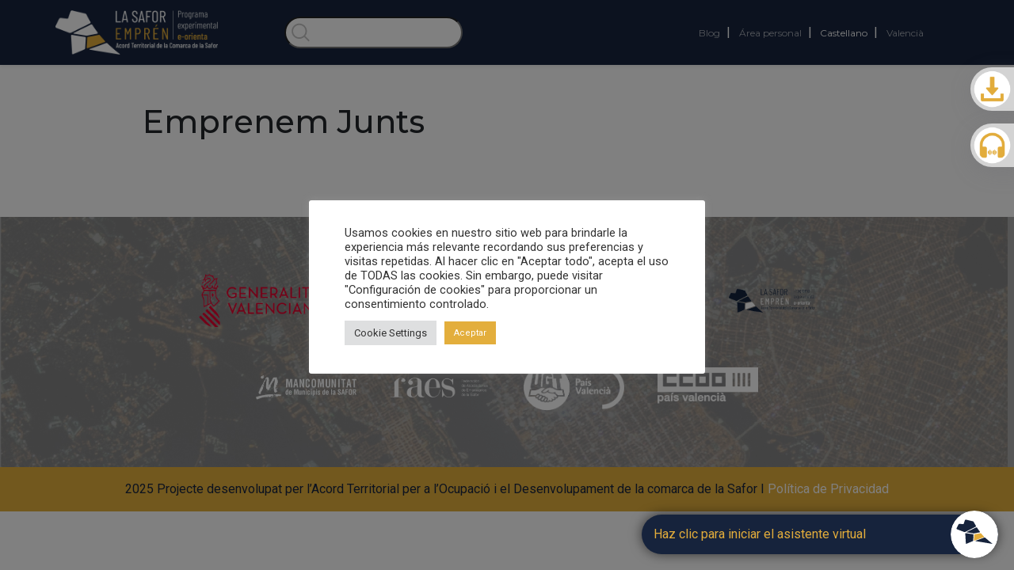

--- FILE ---
content_type: text/html;charset=UTF-8
request_url: https://eorienta.lasaforempren.com/link/emprenem-junts/
body_size: 16349
content:
<!DOCTYPE html>
<html lang="es-ES">

<head>
	<meta http-equiv="Content-Type" content="text/html; charset=UTF-8" />
	<meta name="viewport" content="width=device-width, initial-scale=1.0, user-scalable=0" />
	<meta name="csrf-token" content="{{ csrf_token() }}">
	<!-- Global site tag (gtag.js) - Google Analytics -->
	<script async src="https://www.googletagmanager.com/gtag/js?id=G-MWZSKJSY6B"></script>
	<script>
		window.dataLayer = window.dataLayer || [];

		function gtag() {
			dataLayer.push(arguments);
		}
		gtag('js', new Date());

		gtag('config', 'G-MWZSKJSY6B');
	</script>
	<link rel="profile" href="http://gmpg.org/xfn/11" />
	<link rel="pingback" href="https://eorienta.lasaforempren.com/xmlrpc.php" />
	<meta name='robots' content='index, follow, max-image-preview:large, max-snippet:-1, max-video-preview:-1' />

	<!-- This site is optimized with the Yoast SEO plugin v25.9 - https://yoast.com/wordpress/plugins/seo/ -->
	<title>Emprenem Junts - Eorienta La safor Empren</title>
	<link rel="canonical" href="https://eorienta.lasaforempren.com/link/emprenem-junts/" />
	<meta property="og:locale" content="es_ES" />
	<meta property="og:type" content="article" />
	<meta property="og:title" content="Emprenem Junts - Eorienta La safor Empren" />
	<meta property="og:url" content="https://eorienta.lasaforempren.com/link/emprenem-junts/" />
	<meta property="og:site_name" content="Eorienta La safor Empren" />
	<meta property="og:image" content="https://eorienta.lasaforempren.com/wp-content/uploads/2021/08/eorienta-rrss.png" />
	<meta property="og:image:width" content="1200" />
	<meta property="og:image:height" content="600" />
	<meta property="og:image:type" content="image/png" />
	<meta name="twitter:card" content="summary_large_image" />
	<script type="application/ld+json" class="yoast-schema-graph">{"@context":"https://schema.org","@graph":[{"@type":"WebPage","@id":"https://eorienta.lasaforempren.com/link/emprenem-junts/","url":"https://eorienta.lasaforempren.com/link/emprenem-junts/","name":"Emprenem Junts - Eorienta La safor Empren","isPartOf":{"@id":"https://eorienta.lasaforempren.com/#website"},"datePublished":"2025-09-12T06:08:38+00:00","breadcrumb":{"@id":"https://eorienta.lasaforempren.com/link/emprenem-junts/#breadcrumb"},"inLanguage":"es","potentialAction":[{"@type":"ReadAction","target":["https://eorienta.lasaforempren.com/link/emprenem-junts/"]}]},{"@type":"BreadcrumbList","@id":"https://eorienta.lasaforempren.com/link/emprenem-junts/#breadcrumb","itemListElement":[{"@type":"ListItem","position":1,"name":"Portada","item":"https://eorienta.lasaforempren.com/"},{"@type":"ListItem","position":2,"name":"Emprenem Junts"}]},{"@type":"WebSite","@id":"https://eorienta.lasaforempren.com/#website","url":"https://eorienta.lasaforempren.com/","name":"Eorienta La safor Empren","description":"¿Necesitas ayuda para mejorar tu empleabilidad, tu formación o empezar con el proyecto que tienes en mente?","publisher":{"@id":"https://eorienta.lasaforempren.com/#organization"},"potentialAction":[{"@type":"SearchAction","target":{"@type":"EntryPoint","urlTemplate":"https://eorienta.lasaforempren.com/?s={search_term_string}"},"query-input":{"@type":"PropertyValueSpecification","valueRequired":true,"valueName":"search_term_string"}}],"inLanguage":"es"},{"@type":"Organization","@id":"https://eorienta.lasaforempren.com/#organization","name":"Eorienta","url":"https://eorienta.lasaforempren.com/","logo":{"@type":"ImageObject","inLanguage":"es","@id":"https://eorienta.lasaforempren.com/#/schema/logo/image/","url":"https://eorienta.lasaforempren.com/wp-content/uploads/2021/07/logo.png","contentUrl":"https://eorienta.lasaforempren.com/wp-content/uploads/2021/07/logo.png","width":2368,"height":643,"caption":"Eorienta"},"image":{"@id":"https://eorienta.lasaforempren.com/#/schema/logo/image/"}}]}</script>
	<!-- / Yoast SEO plugin. -->


<link rel="alternate" type="application/rss+xml" title="Eorienta La safor Empren &raquo; Feed" href="https://eorienta.lasaforempren.com/feed/" />
<link rel="alternate" type="application/rss+xml" title="Eorienta La safor Empren &raquo; Feed de los comentarios" href="https://eorienta.lasaforempren.com/comments/feed/" />
<link rel="alternate" title="oEmbed (JSON)" type="application/json+oembed" href="https://eorienta.lasaforempren.com/wp-json/oembed/1.0/embed?url=https%3A%2F%2Feorienta.lasaforempren.com%2Flink%2Femprenem-junts%2F" />
<link rel="alternate" title="oEmbed (XML)" type="text/xml+oembed" href="https://eorienta.lasaforempren.com/wp-json/oembed/1.0/embed?url=https%3A%2F%2Feorienta.lasaforempren.com%2Flink%2Femprenem-junts%2F&#038;format=xml" />
<link rel="shortcut icon" href="https://eorienta.lasaforempren.com/wp-content/themes/orienta_theme/dist/images/favicon.3bb5e12219.ico" />
<style id='wp-img-auto-sizes-contain-inline-css' type='text/css'>
img:is([sizes=auto i],[sizes^="auto," i]){contain-intrinsic-size:3000px 1500px}
/*# sourceURL=wp-img-auto-sizes-contain-inline-css */
</style>
<style id='wp-emoji-styles-inline-css' type='text/css'>

	img.wp-smiley, img.emoji {
		display: inline !important;
		border: none !important;
		box-shadow: none !important;
		height: 1em !important;
		width: 1em !important;
		margin: 0 0.07em !important;
		vertical-align: -0.1em !important;
		background: none !important;
		padding: 0 !important;
	}
/*# sourceURL=wp-emoji-styles-inline-css */
</style>
<style id='wp-block-library-inline-css' type='text/css'>
:root{--wp-block-synced-color:#7a00df;--wp-block-synced-color--rgb:122,0,223;--wp-bound-block-color:var(--wp-block-synced-color);--wp-editor-canvas-background:#ddd;--wp-admin-theme-color:#007cba;--wp-admin-theme-color--rgb:0,124,186;--wp-admin-theme-color-darker-10:#006ba1;--wp-admin-theme-color-darker-10--rgb:0,107,160.5;--wp-admin-theme-color-darker-20:#005a87;--wp-admin-theme-color-darker-20--rgb:0,90,135;--wp-admin-border-width-focus:2px}@media (min-resolution:192dpi){:root{--wp-admin-border-width-focus:1.5px}}.wp-element-button{cursor:pointer}:root .has-very-light-gray-background-color{background-color:#eee}:root .has-very-dark-gray-background-color{background-color:#313131}:root .has-very-light-gray-color{color:#eee}:root .has-very-dark-gray-color{color:#313131}:root .has-vivid-green-cyan-to-vivid-cyan-blue-gradient-background{background:linear-gradient(135deg,#00d084,#0693e3)}:root .has-purple-crush-gradient-background{background:linear-gradient(135deg,#34e2e4,#4721fb 50%,#ab1dfe)}:root .has-hazy-dawn-gradient-background{background:linear-gradient(135deg,#faaca8,#dad0ec)}:root .has-subdued-olive-gradient-background{background:linear-gradient(135deg,#fafae1,#67a671)}:root .has-atomic-cream-gradient-background{background:linear-gradient(135deg,#fdd79a,#004a59)}:root .has-nightshade-gradient-background{background:linear-gradient(135deg,#330968,#31cdcf)}:root .has-midnight-gradient-background{background:linear-gradient(135deg,#020381,#2874fc)}:root{--wp--preset--font-size--normal:16px;--wp--preset--font-size--huge:42px}.has-regular-font-size{font-size:1em}.has-larger-font-size{font-size:2.625em}.has-normal-font-size{font-size:var(--wp--preset--font-size--normal)}.has-huge-font-size{font-size:var(--wp--preset--font-size--huge)}.has-text-align-center{text-align:center}.has-text-align-left{text-align:left}.has-text-align-right{text-align:right}.has-fit-text{white-space:nowrap!important}#end-resizable-editor-section{display:none}.aligncenter{clear:both}.items-justified-left{justify-content:flex-start}.items-justified-center{justify-content:center}.items-justified-right{justify-content:flex-end}.items-justified-space-between{justify-content:space-between}.screen-reader-text{border:0;clip-path:inset(50%);height:1px;margin:-1px;overflow:hidden;padding:0;position:absolute;width:1px;word-wrap:normal!important}.screen-reader-text:focus{background-color:#ddd;clip-path:none;color:#444;display:block;font-size:1em;height:auto;left:5px;line-height:normal;padding:15px 23px 14px;text-decoration:none;top:5px;width:auto;z-index:100000}html :where(.has-border-color){border-style:solid}html :where([style*=border-top-color]){border-top-style:solid}html :where([style*=border-right-color]){border-right-style:solid}html :where([style*=border-bottom-color]){border-bottom-style:solid}html :where([style*=border-left-color]){border-left-style:solid}html :where([style*=border-width]){border-style:solid}html :where([style*=border-top-width]){border-top-style:solid}html :where([style*=border-right-width]){border-right-style:solid}html :where([style*=border-bottom-width]){border-bottom-style:solid}html :where([style*=border-left-width]){border-left-style:solid}html :where(img[class*=wp-image-]){height:auto;max-width:100%}:where(figure){margin:0 0 1em}html :where(.is-position-sticky){--wp-admin--admin-bar--position-offset:var(--wp-admin--admin-bar--height,0px)}@media screen and (max-width:600px){html :where(.is-position-sticky){--wp-admin--admin-bar--position-offset:0px}}
/*# sourceURL=/wp-includes/css/dist/block-library/common.min.css */
</style>
<style id='classic-theme-styles-inline-css' type='text/css'>
/*! This file is auto-generated */
.wp-block-button__link{color:#fff;background-color:#32373c;border-radius:9999px;box-shadow:none;text-decoration:none;padding:calc(.667em + 2px) calc(1.333em + 2px);font-size:1.125em}.wp-block-file__button{background:#32373c;color:#fff;text-decoration:none}
/*# sourceURL=/wp-includes/css/classic-themes.min.css */
</style>
<link rel='stylesheet' id='contact-form-7-css' href='https://eorienta.lasaforempren.com/wp-content/plugins/contact-form-7/includes/css/styles.css?ver=6.1.1' type='text/css' media='all' />
<link rel='stylesheet' id='cookie-law-info-css' href='https://eorienta.lasaforempren.com/wp-content/plugins/cookie-law-info/legacy/public/css/cookie-law-info-public.css?ver=3.3.5' type='text/css' media='all' />
<link rel='stylesheet' id='cookie-law-info-gdpr-css' href='https://eorienta.lasaforempren.com/wp-content/plugins/cookie-law-info/legacy/public/css/cookie-law-info-gdpr.css?ver=3.3.5' type='text/css' media='all' />
<link rel='stylesheet' id='eorienta-blocks-editor-css' href='https://eorienta.lasaforempren.com/wp-content/plugins/eorienta_blocks/notices.css?ver=6.9' type='text/css' media='all' />
<link rel='stylesheet' id='theme-css-bundle-css' href='https://eorienta.lasaforempren.com/wp-content/themes/orienta_theme/dist/styles/frontend.min.css?ver=1711444846' type='text/css' media='all' />
<link rel='stylesheet' id='theme-styles-css' href='https://eorienta.lasaforempren.com/wp-content/themes/orienta_theme/style.css?ver=1716459820' type='text/css' media='all' />
<link rel='stylesheet' id='prefix-style-css' href='https://eorienta.lasaforempren.com/wp-content/themes/orienta_theme/styles-mapa.css?1711444936&#038;ver=6.9' type='text/css' media='all' />
<link rel='stylesheet' id='ari-fancybox-css' href='https://eorienta.lasaforempren.com/wp-content/plugins/ari-fancy-lightbox/assets/fancybox/jquery.fancybox.min.css?ver=1.4.0' type='text/css' media='all' />
<style id='ari-fancybox-inline-css' type='text/css'>
BODY .fancybox-container{z-index:200000}BODY .fancybox-is-open .fancybox-bg{opacity:0.87}BODY .fancybox-bg {background-color:#0f0f11}BODY .fancybox-thumbs {background-color:#ffffff}
/*# sourceURL=ari-fancybox-inline-css */
</style>
<script type="text/javascript" src="https://eorienta.lasaforempren.com/wp-includes/js/jquery/jquery.min.js?ver=3.7.1" id="jquery-core-js"></script>
<script type="text/javascript" src="https://eorienta.lasaforempren.com/wp-includes/js/jquery/jquery-migrate.min.js?ver=3.4.1" id="jquery-migrate-js"></script>
<script type="text/javascript" id="cookie-law-info-js-extra">
/* <![CDATA[ */
var Cli_Data = {"nn_cookie_ids":[],"cookielist":[],"non_necessary_cookies":[],"ccpaEnabled":"","ccpaRegionBased":"","ccpaBarEnabled":"","strictlyEnabled":["necessary","obligatoire"],"ccpaType":"gdpr","js_blocking":"1","custom_integration":"","triggerDomRefresh":"","secure_cookies":""};
var cli_cookiebar_settings = {"animate_speed_hide":"500","animate_speed_show":"500","background":"#FFF","border":"#b1a6a6c2","border_on":"","button_1_button_colour":"#e3ae3c","button_1_button_hover":"#b68b30","button_1_link_colour":"#fff","button_1_as_button":"1","button_1_new_win":"","button_2_button_colour":"#333","button_2_button_hover":"#292929","button_2_link_colour":"#444","button_2_as_button":"","button_2_hidebar":"","button_3_button_colour":"#dedfe0","button_3_button_hover":"#b2b2b3","button_3_link_colour":"#333333","button_3_as_button":"1","button_3_new_win":"","button_4_button_colour":"#dedfe0","button_4_button_hover":"#b2b2b3","button_4_link_colour":"#333333","button_4_as_button":"1","button_7_button_colour":"#e3ae3c","button_7_button_hover":"#b68b30","button_7_link_colour":"#fff","button_7_as_button":"1","button_7_new_win":"","font_family":"inherit","header_fix":"","notify_animate_hide":"1","notify_animate_show":"","notify_div_id":"#cookie-law-info-bar","notify_position_horizontal":"right","notify_position_vertical":"bottom","scroll_close":"1","scroll_close_reload":"","accept_close_reload":"","reject_close_reload":"","showagain_tab":"","showagain_background":"#fff","showagain_border":"#000","showagain_div_id":"#cookie-law-info-again","showagain_x_position":"100px","text":"#333333","show_once_yn":"1","show_once":"10000","logging_on":"","as_popup":"","popup_overlay":"1","bar_heading_text":"","cookie_bar_as":"popup","popup_showagain_position":"bottom-right","widget_position":"left"};
var log_object = {"ajax_url":"https://eorienta.lasaforempren.com/wp-admin/admin-ajax.php"};
//# sourceURL=cookie-law-info-js-extra
/* ]]> */
</script>
<script type="text/javascript" src="https://eorienta.lasaforempren.com/wp-content/plugins/cookie-law-info/legacy/public/js/cookie-law-info-public.js?ver=3.3.5" id="cookie-law-info-js"></script>
<script type="text/javascript" src="https://eorienta.lasaforempren.com/wp-content/themes/orienta_theme/jquery/jquery.validate.js?ver=6.9" id="jquery-validator-js"></script>
<script type="text/javascript" src="https://eorienta.lasaforempren.com/wp-content/themes/orienta_theme/jquery/localization/messages_es.js?ver=6.9" id="jquery-validator-es-js"></script>
<script type="text/javascript" id="ari-fancybox-js-extra">
/* <![CDATA[ */
var ARI_FANCYBOX = {"lightbox":{"backFocus":false,"trapFocus":false,"thumbs":{"hideOnClose":false},"touch":{"vertical":true,"momentum":true},"buttons":["slideShow","fullScreen","thumbs","close"],"lang":"custom","i18n":{"custom":{"PREV":"Previous","NEXT":"Next","PLAY_START":"Start slideshow (P)","PLAY_STOP":"Stop slideshow (P)","FULL_SCREEN":"Full screen (F)","THUMBS":"Thumbnails (G)","CLOSE":"Close (Esc)","ERROR":"The requested content cannot be loaded. \u003Cbr/\u003E Please try again later."}}},"convert":{"images":{"convert":true}},"sanitize":null,"viewers":{"pdfjs":{"url":"https://eorienta.lasaforempren.com/wp-content/plugins/ari-fancy-lightbox/assets/pdfjs/web/viewer.html"}}};
//# sourceURL=ari-fancybox-js-extra
/* ]]> */
</script>
<script type="text/javascript" src="https://eorienta.lasaforempren.com/wp-content/plugins/ari-fancy-lightbox/assets/fancybox/jquery.fancybox.min.js?ver=1.4.0" id="ari-fancybox-js"></script>
<link rel="https://api.w.org/" href="https://eorienta.lasaforempren.com/wp-json/" /><link rel="alternate" title="JSON" type="application/json" href="https://eorienta.lasaforempren.com/wp-json/wp/v2/eo_link/12074" /><link rel="EditURI" type="application/rsd+xml" title="RSD" href="https://eorienta.lasaforempren.com/xmlrpc.php?rsd" />
<meta name="generator" content="WordPress 6.9" />
<link rel='shortlink' href='https://eorienta.lasaforempren.com/?p=12074' />
<link rel="apple-touch-icon" sizes="180x180" href="/wp-content/uploads/fbrfg/apple-touch-icon.png">
<link rel="icon" type="image/png" sizes="32x32" href="/wp-content/uploads/fbrfg/favicon-32x32.png">
<link rel="icon" type="image/png" sizes="16x16" href="/wp-content/uploads/fbrfg/favicon-16x16.png">
<link rel="manifest" href="/wp-content/uploads/fbrfg/site.webmanifest">
<link rel="mask-icon" href="/wp-content/uploads/fbrfg/safari-pinned-tab.svg" color="#5bbad5">
<link rel="shortcut icon" href="/wp-content/uploads/fbrfg/favicon.ico">
<meta name="msapplication-TileColor" content="#ffffff">
<meta name="msapplication-config" content="/wp-content/uploads/fbrfg/browserconfig.xml">
<meta name="theme-color" content="#ffffff"><script type="text/javascript">var ajaxurl = "https://eorienta.lasaforempren.com/wp-admin/admin-ajax.php";</script><style type="text/css">.recentcomments a{display:inline !important;padding:0 !important;margin:0 !important;}</style>      <meta name="onesignal" content="wordpress-plugin"/>
            <script>

      window.OneSignalDeferred = window.OneSignalDeferred || [];

      OneSignalDeferred.push(function(OneSignal) {
        var oneSignal_options = {};
        window._oneSignalInitOptions = oneSignal_options;

        oneSignal_options['serviceWorkerParam'] = { scope: '/wp-content/plugins/onesignal-free-web-push-notifications/sdk_files/push/onesignal/' };
oneSignal_options['serviceWorkerPath'] = 'OneSignalSDKWorker.js';

        OneSignal.Notifications.setDefaultUrl("https://eorienta.lasaforempren.com");

        oneSignal_options['wordpress'] = true;
oneSignal_options['appId'] = 'f4f4150f-78b2-4dc9-8be0-87cd637e91f3';
oneSignal_options['allowLocalhostAsSecureOrigin'] = true;
oneSignal_options['welcomeNotification'] = { };
oneSignal_options['welcomeNotification']['disable'] = true;
oneSignal_options['path'] = "https://eorienta.lasaforempren.com/wp-content/plugins/onesignal-free-web-push-notifications/sdk_files/";
oneSignal_options['safari_web_id'] = "web.onesignal.auto.3cbb98e8-d926-4cfe-89ae-1bc86ff7cf70";
oneSignal_options['promptOptions'] = { };
oneSignal_options['notifyButton'] = { };
oneSignal_options['notifyButton']['enable'] = true;
oneSignal_options['notifyButton']['position'] = 'bottom-right';
oneSignal_options['notifyButton']['theme'] = 'default';
oneSignal_options['notifyButton']['size'] = 'medium';
oneSignal_options['notifyButton']['displayPredicate'] = function() {
              return !OneSignal.User.PushSubscription.optedIn;
            };
oneSignal_options['notifyButton']['showCredit'] = false;
oneSignal_options['notifyButton']['text'] = {};
oneSignal_options['notifyButton']['text']['tip.state.unsubscribed'] = 'Suscríbete a las notificaciones';
oneSignal_options['notifyButton']['text']['tip.state.subscribed'] = 'Estás suscrito a las notificaciones';
oneSignal_options['notifyButton']['text']['tip.state.blocked'] = 'Has bloqueado las notificaciones';
oneSignal_options['notifyButton']['text']['message.action.subscribed'] = '¡Gracias por suscribirte!';
oneSignal_options['notifyButton']['text']['message.action.resubscribed'] = 'Estás suscrito a las notificaciones';
oneSignal_options['notifyButton']['text']['message.action.unsubscribed'] = 'No volverás a recibir notificaciones';
oneSignal_options['notifyButton']['text']['dialog.main.title'] = 'Administra las notificaciones del site';
oneSignal_options['notifyButton']['text']['dialog.main.button.subscribe'] = 'Suscríbete';
oneSignal_options['notifyButton']['text']['dialog.main.button.unsubscribe'] = 'Bórrate';
oneSignal_options['notifyButton']['text']['dialog.blocked.title'] = 'Desbloquea notificaciones';
oneSignal_options['notifyButton']['text']['dialog.blocked.message'] = 'Sigue estas instrucciones para permitir notificaciones:';
          /* OneSignal: Using custom SDK initialization. */
                });

      function documentInitOneSignal() {
        var oneSignal_elements = document.getElementsByClassName("OneSignal-prompt");

        var oneSignalLinkClickHandler = function(event) { OneSignal.Notifications.requestPermission(); event.preventDefault(); };        for(var i = 0; i < oneSignal_elements.length; i++)
          oneSignal_elements[i].addEventListener('click', oneSignalLinkClickHandler, false);
      }

      if (document.readyState === 'complete') {
           documentInitOneSignal();
      }
      else {
           window.addEventListener("load", function(event){
               documentInitOneSignal();
          });
      }
    </script>
		<style>
			.algolia-search-highlight {
				background-color: #fffbcc;
				border-radius: 2px;
				font-style: normal;
			}
		</style>
				<style type="text/css" id="wp-custom-css">
			#menu-main-cat li.current-lang a {
color: #fff;	
}
		</style>
				<script>
			var currLang = document.getElementsByTagName("html")[0].getAttribute("lang");
			introMsgs = {
				"es-ES": "Haz clic para iniciar el asistente virtual",
				"val": "Fes clic per començar l'assistent virtual"
			};
			if (!introMsgs[currLang]) currLang = 'es-ES';
			var botmanWidget = {
				mainColor: '#e3ae3c',
				desktopWidth: 600,
				desktopHeight: 800,
				frameEndpoint: 'https://chatbot.lasaforempren.com/botman/chat',
				title: '',
				bubbleAvatarUrl: "data:image/svg+xml,%3C%3Fxml version='1.0' encoding='UTF-8'%3F%3E%3Csvg width='156' height='156' version='1.1' viewBox='0 0 156 156' xmlns='http://www.w3.org/2000/svg' xmlns:cc='http://creativecommons.org/ns%23' xmlns:dc='http://purl.org/dc/elements/1.1/' xmlns:rdf='http://www.w3.org/1999/02/22-rdf-syntax-ns%23'%3E%3Cmetadata%3E%3Crdf:RDF%3E%3Ccc:Work rdf:about=''%3E%3Cdc:format%3Eimage/svg+xml%3C/dc:format%3E%3Cdc:type rdf:resource='http://purl.org/dc/dcmitype/StillImage'/%3E%3Cdc:title/%3E%3C/cc:Work%3E%3C/rdf:RDF%3E%3C/metadata%3E%3Ccircle class='cls-4' cx='78' cy='78' r='78' style='fill:%23fff'/%3E%3Cpath d='m47 31-4 12c-0.36 1-1.4 1.6-2.4 1.5l-11-1.2c-1.5-0.18-3 0.61-3.8 2l-6.1 12c-0.83 1.5-0.11 3.4 1.5 4l23 8.7c1.3 0.46 2.7 0.39 3.9-0.2l34-17c1.1-0.54 1.5-1.9 0.86-2.9-2.9-4.8-5.8-10-7.3-13-0.54-0.87-1.4-1.5-2.4-1.8l-23-5.5c-1.6-0.47-2.8 0.69-3.2 1.7zm37 24-31 15c-0.67 0.33-0.53 1.3 0.2 1.4l22 3.4c0.5 0.07 1 0.07 1.5 0l18-3.3c1.2-0.21 1.8-1.6 1.1-2.7-3.6-4.7-7.3-10-9.3-13-0.87-0.93-1.6-1-2.6-0.73zm-36 20 2 33c0.062 0.81 0.91 1.3 1.7 0.99l21-8.8c0.73-0.34 1.2-1 1.3-1.8l1.1-19c0.062-0.88-0.57-1.7-1.4-1.8l-24-3.6c-1.1 8.5e-4 -1.5 0.9-1.7 1.6zm64 13-30 11c-0.64 0.17-0.53 1.1 0.13 1.1 11 1.9 35 5.7 54 8.9 0.59 0.11 0.9-0.67 0.4-1-7.9-6-15-12-23-19-0.73-0.54-1.3-0.52-2.1-0.39z' style='fill:%2316233c'/%3E%3Cpath class='cls-5' d='m99 74-20 3.6a1.6 1.6 0 0 0-1.4 1.6l-1.1 18a1.2 1.2 0 0 0 1.6 1.2l31-11a1.2 1.2 0 0 0 0.46-2c-3.6-3.8-7.4-8.2-9.3-10a1.9 1.9 0 0 0-1.8-0.69z' style='fill:%23e2ac3b'/%3E%3C/svg%3E%0A",
				maxUploadSize: 1,
				bubbleBackground: "#16233c",
				placeholderText: "",
				aboutText: "",
				webOrigin: 'eorienta.lasaforempren.com',
				introText: introMsgs[currLang],
				fallbackText: (currLang == 'es-ES' ? "Oriéntame" : "Orientam")
			};

			function customWidgetStart(currLang) {
				if (currLang == 'val' || currLang == 'ca') {
					botmanChatWidget.customStart("Orientam");
				} else {
					botmanChatWidget.customStart("Oriéntame");
				}
			}
		</script>
		<script src='https://chatbot.lasaforempren.com/js/widget.js'></script>
	</head>

<body class="wp-singular eo_link-template-default single single-eo_link postid-12074 wp-theme-orienta_theme">

		<header>
		<nav class="navbar navbar-expand-md shadow-sm">
			<div class="container">
				<div class="row text-center text-md-left w-100">
					<a class="navbar-brand" href="https://eorienta.lasaforempren.com">
						<img src="https://eorienta.lasaforempren.com/wp-content/uploads/2021/07/logo_w.png" alt="" class="img-fluid logo-header">
					</a>
					<form role="search" method="get" action="https://eorienta.lasaforempren.com/" class="d-flex align-items-center" style="margin-bottom: 0">
							<input type="text" name="s" value="" style="border-radius:30px;border-radius: 30px; padding: 6px 6px 6px 40px;">
						<fieldset>

						</fieldset>
					</form>
					<button class="navbar-toggler" type="button" data-toggle="collapse" data-target="#navbarSupportedContent" aria-controls="navbarSupportedContent" aria-expanded="false" aria-label="{{ __('Toggle navigation') }}">
						<span class="navbar-toggler-icon"></span>
					</button>



					<div class="collapse navbar-collapse" id="navbarSupportedContent">
						<!-- Left Side Of Navbar -->
						<ul class="navbar-nav ml-auto">
							<div class="menu-main-container"><ul id="menu-main" class="menu"><li id="menu-item-7171" class="menu-item menu-item-type-post_type menu-item-object-page current_page_parent menu-item-7171"><a href="https://eorienta.lasaforempren.com/blog/">Blog</a></li>
<li id="menu-item-8526" class="menu-item menu-item-type-custom menu-item-object-custom menu-item-8526"><a href="#openregister">Área personal</a></li>
<li id="menu-item-6593-es" class="lang-item lang-item-23 lang-item-es current-lang lang-item-first menu-item menu-item-type-custom menu-item-object-custom menu-item-6593-es"><a href="https://eorienta.lasaforempren.com/link/emprenem-junts/" hreflang="es-ES" lang="es-ES">Castellano</a></li>
<li id="menu-item-6593-val" class="lang-item lang-item-281 lang-item-val no-translation menu-item menu-item-type-custom menu-item-object-custom menu-item-6593-val"><a href="https://eorienta.lasaforempren.com/val/" hreflang="val" lang="val">Valencià</a></li>
</ul></div>						</ul>
					</div>
				</div>
			</div>
		</nav>
	</header>

<div class="container mb-5">
	
<div class="row">
	<div class="col-10 offset-md-1">


	<article class="article article--single post-12074 eo_link type-eo_link status-publish hentry eo_link_type-digital eo_link_type-formacion eo_link_type-gestion-empresarial">



		
		<div class="row">
			<div class="col-12">
				<div class="article__body">

					<h1 class="my-5">Emprenem Junts</h1>

					<div class="article__entry">
											</div>
				</div>
			</div>
		</div>

	</article>
	</div>
</div>


</div>
<style>
	.page-template-page-mapa-default #cntBtns,
	.single-paso #cntBtns {
		display: none;
	}

	#cntBtns {
		position: fixed;
		right: 0;
		top: 85px;
		z-index: 999999999;
	}

	#cntBtns .btnRight {
		position: relative;
		background-color: lightgrey;
		border-radius: 60px 0 0 60px;
		margin-bottom: 1em;
		box-shadow: rgb(100 100 111 / 20%) 0px 7px 29px 0px;
		right: 0%;
		width: 70px;
		margin-left: calc(100% - 55px);
		overflow: hidden;
		background-size: contain !important;
		background-repeat: no-repeat;
		height: 55px;
		padding: 0 !important;
		padding: 0.3em;
	}

	#cntBtns .btnRight a {
		display: block;
		width: calc(100% - 56px);
		/* border: 1px solid #f00; */
		margin-left: 56px;
		text-decoration: none;
		color: black;
		transition: all 1s;
	}

	#cntBtns .btnRight a:hover {
		color: #e3ae3c;
	}

	.btnRight-recursos {
		background-image: url(/wp-content/themes/orienta_theme/imgs/recursos.png);
	}

	.btnRight-podcasts {
		background-image: url(/wp-content/themes/orienta_theme/imgs/podcast.png);
	}

	.btnRight.btnRight-recursos .cnt,
	.btnRight.btnRight-podcasts .cnt {
		margin: 0px 15px 0 0px;
	}

	#cntBtns .col {
		/*border: solid 1px #0f0;*/
		padding-left: 10px;
	}

	.btnRight .cnt {
		margin: 15px 15px 0 70px;
		height: 56px;
	}

	.btnRight.btnRight-busca .cnt {
		margin: 20px 15px 0 10px;
	}

	.btnRight.btnRight-tel .cnt {
		margin: 8px 15px 0 10px;
	}

	.btnRight-left {
		background-color: lightgrey;
		padding: .5em 2em .5em 5em;
		display: inline-block;
		border-radius: 0px 25px 25px 0;
		top: 150px;
		position: relative;
	}

	#cntBtns .btnRight:hover {
		right: 0% !important;
		transition: margin-left .3s ease-in;
		margin-left: 0;
		width: 100%;
	}

	.btnRight.btnRight-recursos .cnt .row,
	.btnRight.btnRight-podcasts .cnt .row {
		position: relative;
		top: 15px;
	}

	.btnRight .cnt .row {
		margin-left: -7px !important;
		white-space: pre;
	}
</style>
<div id="cntBtns">
	<div class="btnRight btnRight-recursos">
		<a id="btn-recursos" tabindex="0" href="https://eorienta.lasaforempren.com/recursos/">
			<div class="cnt">
				<div class="row align-items-top">
					<div class="col"><strong>Descarga los recursos</strong></div>
				</div>
			</div>
		</a>
	</div>
	<div class="btnRight btnRight-podcasts">
		<a href="https://eorienta.lasaforempren.com/podcasts/">
			<div class="cnt">
				<div class="row align-items-center">
					<div class="col"><strong>Escucha nuestros podcasts</strong></div>
				</div>
			</div>
		</a>
	</div>
</div>	<footer>
		<div class="bg_footer_c_1">
			<div class="container-fluid">
				<div class="row pt-5">
					<div class="col-12 col-lg-10 offset-lg-1 my-4 logo_wrapper ">
						<img src="https://eorienta.lasaforempren.com/wp-content/themes/orienta_theme/dist/images/pastilla_logos.9af1b1ba0c.png" alt="" class="img-fluid">
					</div>
				</div>
			</div>
			<div class="container">
				<div class="row pb-5  align-items-center justify-content-center mx-5">
					<div class="col-12 col-md-2 my-4 px-5 px-md-0 logo_wrapper">
						<img src="https://eorienta.lasaforempren.com/wp-content/themes/orienta_theme/dist/images/2_mancomunitat.8c649a5ac0.png" alt="" class="img-fluid">
					</div>
					<!--
					<div class="col-12 col-md-2 my-4 px-5 px-md-0 logo_wrapper">
						<img src="https://eorienta.lasaforempren.com/wp-content/themes/orienta_theme/dist/images/3_ajuntament.18c28c24a0.png" alt="" class="img-fluid">
					</div>
					-->
					<div class="col-12 col-md-2 my-4 px-5 px-md-0 logo_wrapper">
						<img src="https://eorienta.lasaforempren.com/wp-content/themes/orienta_theme/dist/images/4_faes.6f99dd4f68.png" alt="" class="img-fluid">
					</div>

					<div class="col-12 col-md-2 my-4 px-5 px-md-0 logo_wrapper">
						<img src="https://eorienta.lasaforempren.com/wp-content/themes/orienta_theme/dist/images/7_ugt.f25196f0e0.png" alt="" class="img-fluid">
					</div>

					<div class="col-12 col-md-2  my-4 px-5 px-md-0 logo_wrapper">
						<img src="https://eorienta.lasaforempren.com/wp-content/themes/orienta_theme/dist/images/5_ccoo.66d290a541.png" alt="" class="img-fluid">
					</div>

				</div>
			</div>
		</div>
<!--		<div class="bg_footer_c_2">
			<div class="container">
				<div class="row py-5 align-items-center justify-content-center">
					<div class="col-md-8 offset-2">
						<div class="row">
							<div class="col-12 my-3">
								<a href="#">
								<div class="row align-items-center">

									<div class="col-2 text-center">
										<i class="icon icon-ubicacion"></i>
									</div>
									<div class="col-10">
										<span><?/*= carbon_get_theme_option('address_text') */?></span>
									</div>
								</div>
									</a>

							</div>
							<div class="col-12 my-3">
								<a href="#">
								<div class="row align-items-center">

									<div class="col-2 text-center">
										<i class="icon icon-telefono"></i>
									</div>
									<div class="col-10">
										<span><?/*= carbon_get_theme_option('phone_text') */?></span>
									</div>
								</div>
									</a>

							</div>
							<div class="col-12 my-3">
								<a href="#">
								<div class="row align-items-center">
									<div class="col-2 text-center">
										<i class="icon icon-email"></i>
									</div>
									<div class="col-10">
										<span><?/*= carbon_get_theme_option('email_text') */?></span>
									</div>
								</div>
									</a>

							</div>
						</div>

					</div>

				</div>
			</div>
		</div>-->
		<div class="bg_footer_c_3_copy">
			<div class="container">
				<!--div class="row pt-5 align-items-center justify-content-center">
					<div class="col-2 my-4 logo_wrapper text-center">
						<a href="" class="social_icon_link">
							<i class="icon icon-instagram"></i>
						</a>
					</div>
					<div class="col-2 my-4 logo_wrapper text-center">
						<a href="" class="social_icon_link">
							<i class="icon icon-facebook"></i>
						</a>
					</div>
					<div class="col-2 my-4 logo_wrapper text-center">
						<a href="" class="social_icon_link">
							<i class="icon icon-twiter"></i>
						</a>
					</div>
				</div-->
				<div class="row text-center py-3">
					<div class="col-12">
						<span class="copy">2025 Projecte desenvolupat per l’Acord Territorial per a l’Ocupació i el Desenvolupament de la comarca de la Safor I <a href="https://eorienta.lasaforempren.com/politica-de-privacidad/">Política de Privacidad</a></span>
					</div>
				</div>
			</div>
		</div>
	</footer>





	<script type="speculationrules">
{"prefetch":[{"source":"document","where":{"and":[{"href_matches":"/*"},{"not":{"href_matches":["/wp-*.php","/wp-admin/*","/wp-content/uploads/*","/wp-content/*","/wp-content/plugins/*","/wp-content/themes/orienta_theme/*","/*\\?(.+)"]}},{"not":{"selector_matches":"a[rel~=\"nofollow\"]"}},{"not":{"selector_matches":".no-prefetch, .no-prefetch a"}}]},"eagerness":"conservative"}]}
</script>
<!--googleoff: all--><div id="cookie-law-info-bar" data-nosnippet="true"><span><div class="cli-bar-container cli-style-v2"><div class="cli-bar-message">Usamos cookies en nuestro sitio web para brindarle la experiencia más relevante recordando sus preferencias y visitas repetidas. Al hacer clic en "Aceptar todo", acepta el uso de TODAS las cookies. Sin embargo, puede visitar "Configuración de cookies" para proporcionar un consentimiento controlado.</div><div class="cli-bar-btn_container"><a role='button' class="medium cli-plugin-button cli-plugin-main-button cli_settings_button" style="margin:0px 5px 0px 0px">Cookie Settings</a><a id="wt-cli-accept-all-btn" role='button' data-cli_action="accept_all" class="wt-cli-element small cli-plugin-button wt-cli-accept-all-btn cookie_action_close_header cli_action_button">Aceptar</a></div></div></span></div><div id="cookie-law-info-again" data-nosnippet="true"><span id="cookie_hdr_showagain">Manage consent</span></div><div class="cli-modal" data-nosnippet="true" id="cliSettingsPopup" tabindex="-1" role="dialog" aria-labelledby="cliSettingsPopup" aria-hidden="true">
  <div class="cli-modal-dialog" role="document">
	<div class="cli-modal-content cli-bar-popup">
		  <button type="button" class="cli-modal-close" id="cliModalClose">
			<svg class="" viewBox="0 0 24 24"><path d="M19 6.41l-1.41-1.41-5.59 5.59-5.59-5.59-1.41 1.41 5.59 5.59-5.59 5.59 1.41 1.41 5.59-5.59 5.59 5.59 1.41-1.41-5.59-5.59z"></path><path d="M0 0h24v24h-24z" fill="none"></path></svg>
			<span class="wt-cli-sr-only">Cerrar</span>
		  </button>
		  <div class="cli-modal-body">
			<div class="cli-container-fluid cli-tab-container">
	<div class="cli-row">
		<div class="cli-col-12 cli-align-items-stretch cli-px-0">
			<div class="cli-privacy-overview">
				<h4>Privacy Overview</h4>				<div class="cli-privacy-content">
					<div class="cli-privacy-content-text">This website uses cookies to improve your experience while you navigate through the website. Out of these, the cookies that are categorized as necessary are stored on your browser as they are essential for the working of basic functionalities of the website. We also use third-party cookies that help us analyze and understand how you use this website. These cookies will be stored in your browser only with your consent. You also have the option to opt-out of these cookies. But opting out of some of these cookies may affect your browsing experience.</div>
				</div>
				<a class="cli-privacy-readmore" aria-label="Mostrar más" role="button" data-readmore-text="Mostrar más" data-readless-text="Mostrar menos"></a>			</div>
		</div>
		<div class="cli-col-12 cli-align-items-stretch cli-px-0 cli-tab-section-container">
												<div class="cli-tab-section">
						<div class="cli-tab-header">
							<a role="button" tabindex="0" class="cli-nav-link cli-settings-mobile" data-target="necessary" data-toggle="cli-toggle-tab">
								Necessary							</a>
															<div class="wt-cli-necessary-checkbox">
									<input type="checkbox" class="cli-user-preference-checkbox"  id="wt-cli-checkbox-necessary" data-id="checkbox-necessary" checked="checked"  />
									<label class="form-check-label" for="wt-cli-checkbox-necessary">Necessary</label>
								</div>
								<span class="cli-necessary-caption">Siempre activado</span>
													</div>
						<div class="cli-tab-content">
							<div class="cli-tab-pane cli-fade" data-id="necessary">
								<div class="wt-cli-cookie-description">
									Necessary cookies are absolutely essential for the website to function properly. These cookies ensure basic functionalities and security features of the website, anonymously.
<table class="cookielawinfo-row-cat-table cookielawinfo-winter"><thead><tr><th class="cookielawinfo-column-1">Cookie</th><th class="cookielawinfo-column-3">Duración</th><th class="cookielawinfo-column-4">Descripción</th></tr></thead><tbody><tr class="cookielawinfo-row"><td class="cookielawinfo-column-1">cookielawinfo-checkbox-analytics</td><td class="cookielawinfo-column-3">11 months</td><td class="cookielawinfo-column-4">This cookie is set by GDPR Cookie Consent plugin. The cookie is used to store the user consent for the cookies in the category "Analytics".</td></tr><tr class="cookielawinfo-row"><td class="cookielawinfo-column-1">cookielawinfo-checkbox-functional</td><td class="cookielawinfo-column-3">11 months</td><td class="cookielawinfo-column-4">The cookie is set by GDPR cookie consent to record the user consent for the cookies in the category "Functional".</td></tr><tr class="cookielawinfo-row"><td class="cookielawinfo-column-1">cookielawinfo-checkbox-necessary</td><td class="cookielawinfo-column-3">11 months</td><td class="cookielawinfo-column-4">This cookie is set by GDPR Cookie Consent plugin. The cookies is used to store the user consent for the cookies in the category "Necessary".</td></tr><tr class="cookielawinfo-row"><td class="cookielawinfo-column-1">cookielawinfo-checkbox-others</td><td class="cookielawinfo-column-3">11 months</td><td class="cookielawinfo-column-4">This cookie is set by GDPR Cookie Consent plugin. The cookie is used to store the user consent for the cookies in the category "Other.</td></tr><tr class="cookielawinfo-row"><td class="cookielawinfo-column-1">cookielawinfo-checkbox-performance</td><td class="cookielawinfo-column-3">11 months</td><td class="cookielawinfo-column-4">This cookie is set by GDPR Cookie Consent plugin. The cookie is used to store the user consent for the cookies in the category "Performance".</td></tr><tr class="cookielawinfo-row"><td class="cookielawinfo-column-1">viewed_cookie_policy</td><td class="cookielawinfo-column-3">11 months</td><td class="cookielawinfo-column-4">The cookie is set by the GDPR Cookie Consent plugin and is used to store whether or not user has consented to the use of cookies. It does not store any personal data.</td></tr></tbody></table>								</div>
							</div>
						</div>
					</div>
																	<div class="cli-tab-section">
						<div class="cli-tab-header">
							<a role="button" tabindex="0" class="cli-nav-link cli-settings-mobile" data-target="functional" data-toggle="cli-toggle-tab">
								Functional							</a>
															<div class="cli-switch">
									<input type="checkbox" id="wt-cli-checkbox-functional" class="cli-user-preference-checkbox"  data-id="checkbox-functional" />
									<label for="wt-cli-checkbox-functional" class="cli-slider" data-cli-enable="Activado" data-cli-disable="Desactivado"><span class="wt-cli-sr-only">Functional</span></label>
								</div>
													</div>
						<div class="cli-tab-content">
							<div class="cli-tab-pane cli-fade" data-id="functional">
								<div class="wt-cli-cookie-description">
									Functional cookies help to perform certain functionalities like sharing the content of the website on social media platforms, collect feedbacks, and other third-party features.
								</div>
							</div>
						</div>
					</div>
																	<div class="cli-tab-section">
						<div class="cli-tab-header">
							<a role="button" tabindex="0" class="cli-nav-link cli-settings-mobile" data-target="performance" data-toggle="cli-toggle-tab">
								Performance							</a>
															<div class="cli-switch">
									<input type="checkbox" id="wt-cli-checkbox-performance" class="cli-user-preference-checkbox"  data-id="checkbox-performance" />
									<label for="wt-cli-checkbox-performance" class="cli-slider" data-cli-enable="Activado" data-cli-disable="Desactivado"><span class="wt-cli-sr-only">Performance</span></label>
								</div>
													</div>
						<div class="cli-tab-content">
							<div class="cli-tab-pane cli-fade" data-id="performance">
								<div class="wt-cli-cookie-description">
									Performance cookies are used to understand and analyze the key performance indexes of the website which helps in delivering a better user experience for the visitors.
								</div>
							</div>
						</div>
					</div>
																	<div class="cli-tab-section">
						<div class="cli-tab-header">
							<a role="button" tabindex="0" class="cli-nav-link cli-settings-mobile" data-target="analytics" data-toggle="cli-toggle-tab">
								Analytics							</a>
															<div class="cli-switch">
									<input type="checkbox" id="wt-cli-checkbox-analytics" class="cli-user-preference-checkbox"  data-id="checkbox-analytics" />
									<label for="wt-cli-checkbox-analytics" class="cli-slider" data-cli-enable="Activado" data-cli-disable="Desactivado"><span class="wt-cli-sr-only">Analytics</span></label>
								</div>
													</div>
						<div class="cli-tab-content">
							<div class="cli-tab-pane cli-fade" data-id="analytics">
								<div class="wt-cli-cookie-description">
									Analytical cookies are used to understand how visitors interact with the website. These cookies help provide information on metrics the number of visitors, bounce rate, traffic source, etc.
								</div>
							</div>
						</div>
					</div>
																	<div class="cli-tab-section">
						<div class="cli-tab-header">
							<a role="button" tabindex="0" class="cli-nav-link cli-settings-mobile" data-target="advertisement" data-toggle="cli-toggle-tab">
								Advertisement							</a>
															<div class="cli-switch">
									<input type="checkbox" id="wt-cli-checkbox-advertisement" class="cli-user-preference-checkbox"  data-id="checkbox-advertisement" />
									<label for="wt-cli-checkbox-advertisement" class="cli-slider" data-cli-enable="Activado" data-cli-disable="Desactivado"><span class="wt-cli-sr-only">Advertisement</span></label>
								</div>
													</div>
						<div class="cli-tab-content">
							<div class="cli-tab-pane cli-fade" data-id="advertisement">
								<div class="wt-cli-cookie-description">
									Advertisement cookies are used to provide visitors with relevant ads and marketing campaigns. These cookies track visitors across websites and collect information to provide customized ads.
								</div>
							</div>
						</div>
					</div>
																	<div class="cli-tab-section">
						<div class="cli-tab-header">
							<a role="button" tabindex="0" class="cli-nav-link cli-settings-mobile" data-target="others" data-toggle="cli-toggle-tab">
								Others							</a>
															<div class="cli-switch">
									<input type="checkbox" id="wt-cli-checkbox-others" class="cli-user-preference-checkbox"  data-id="checkbox-others" />
									<label for="wt-cli-checkbox-others" class="cli-slider" data-cli-enable="Activado" data-cli-disable="Desactivado"><span class="wt-cli-sr-only">Others</span></label>
								</div>
													</div>
						<div class="cli-tab-content">
							<div class="cli-tab-pane cli-fade" data-id="others">
								<div class="wt-cli-cookie-description">
									Other uncategorized cookies are those that are being analyzed and have not been classified into a category as yet.
								</div>
							</div>
						</div>
					</div>
										</div>
	</div>
</div>
		  </div>
		  <div class="cli-modal-footer">
			<div class="wt-cli-element cli-container-fluid cli-tab-container">
				<div class="cli-row">
					<div class="cli-col-12 cli-align-items-stretch cli-px-0">
						<div class="cli-tab-footer wt-cli-privacy-overview-actions">
						
															<a id="wt-cli-privacy-save-btn" role="button" tabindex="0" data-cli-action="accept" class="wt-cli-privacy-btn cli_setting_save_button wt-cli-privacy-accept-btn cli-btn">GUARDAR Y ACEPTAR</a>
													</div>
						
					</div>
				</div>
			</div>
		</div>
	</div>
  </div>
</div>
<div class="cli-modal-backdrop cli-fade cli-settings-overlay"></div>
<div class="cli-modal-backdrop cli-fade cli-popupbar-overlay"></div>
<!--googleon: all-->    <div id="registro-mapas" style="display:none">
        <div class="cnt-popup">
            <h1 style="text-align:center;font-weight:bold">¡Regístrate!</h1>
            <br>
            <div class="popup-txt">¿Quieres crear tu itinerario adaptado y personalizado de <strong>empleabilidad</strong>?
¿Quieres tener acceso a más <strong>información y recursos</strong>?
¿Quieres conocer de primera mano la <strong>oferta laboral y formativa de tú comarca</strong>?
¿Tienes una <strong>idea de negocio</strong> y no sabes por dónde empezar?</div>
            <br>
            <div class="container"><div class="row"><div class="col-6"><a class="btn btn-secondary px-5 btn-mapa bm-gris" href="https://eorienta.lasaforempren.com/acceder">Iniciar sesión</a></div><div class="col-6"><a class="btn btn-secondary px-5 btn-mapa bm-yellow" href="https://eorienta.lasaforempren.com/member-register">Regístrate</a></div></div></div>        </div>
    </div>
    <script>
        jQuery(document).ready(function($) {

            // comprobamos si está cargado fancybox:
            if (!jQuery.fancybox) {
                console.log("no está cargado fb");
                var loadFb=document.createElement("script");
                loadFb.setAttribute("src","https://eorienta.lasaforempren.com/wp-content/plugins/ari-fancy-lightbox/assets/fancybox/jquery.fancybox.min.js");
                document.head.appendChild(loadFb);
            }



            $("[href='#openregister']").click(function() {
                jQuery.fancybox.open({
                    src: '#registro-mapas',
                    modal: false,
                    'titleShow': false,
                    'transitionIn': 'elastic',
                    'transitionOut': 'elastic',
                    'easingIn': 'easeOutBack',
                    'easingOut': 'easeInBack'
                });
            });
        });
            </script>
<script type="text/javascript">var algolia = {"debug":false,"application_id":"QPO8YYUEJ2","search_api_key":"e6dcf22d3b450d1329b51b53fdce8ed9","powered_by_enabled":true,"insights_enabled":false,"search_hits_per_page":"10","query":"","indices":{"searchable_posts":{"name":"wp_searchable_posts","id":"searchable_posts","enabled":true,"replicas":[]}},"autocomplete":{"sources":[],"input_selector":"input[name='s']:not(.no-autocomplete):not(#adminbar-search)"}};</script><style id='global-styles-inline-css' type='text/css'>
:root{--wp--preset--aspect-ratio--square: 1;--wp--preset--aspect-ratio--4-3: 4/3;--wp--preset--aspect-ratio--3-4: 3/4;--wp--preset--aspect-ratio--3-2: 3/2;--wp--preset--aspect-ratio--2-3: 2/3;--wp--preset--aspect-ratio--16-9: 16/9;--wp--preset--aspect-ratio--9-16: 9/16;--wp--preset--color--black: #000000;--wp--preset--color--cyan-bluish-gray: #abb8c3;--wp--preset--color--white: #ffffff;--wp--preset--color--pale-pink: #f78da7;--wp--preset--color--vivid-red: #cf2e2e;--wp--preset--color--luminous-vivid-orange: #ff6900;--wp--preset--color--luminous-vivid-amber: #fcb900;--wp--preset--color--light-green-cyan: #7bdcb5;--wp--preset--color--vivid-green-cyan: #00d084;--wp--preset--color--pale-cyan-blue: #8ed1fc;--wp--preset--color--vivid-cyan-blue: #0693e3;--wp--preset--color--vivid-purple: #9b51e0;--wp--preset--color--material-red: #f44336;--wp--preset--color--material-pink: #e91e63;--wp--preset--color--material-purple: #9c27b0;--wp--preset--color--material-deep-purple: #673ab7;--wp--preset--color--material-indigo: #3f51b5;--wp--preset--color--material-blue: #2196f3;--wp--preset--color--material-light-blue: #03a9f4;--wp--preset--color--material-cyan: #00bcd4;--wp--preset--color--material-teal: #009688;--wp--preset--color--material-green: #4caf50;--wp--preset--color--material-light-green: #8bc34a;--wp--preset--color--material-lime: #cddc39;--wp--preset--color--material-yellow: #ffeb3b;--wp--preset--color--material-amber: #ffc107;--wp--preset--color--material-orange: #ff9800;--wp--preset--color--material-deep-orange: #ff5722;--wp--preset--color--material-brown: #795548;--wp--preset--color--material-grey: #9e9e9e;--wp--preset--color--material-blue-grey: #607d8b;--wp--preset--gradient--vivid-cyan-blue-to-vivid-purple: linear-gradient(135deg,rgb(6,147,227) 0%,rgb(155,81,224) 100%);--wp--preset--gradient--light-green-cyan-to-vivid-green-cyan: linear-gradient(135deg,rgb(122,220,180) 0%,rgb(0,208,130) 100%);--wp--preset--gradient--luminous-vivid-amber-to-luminous-vivid-orange: linear-gradient(135deg,rgb(252,185,0) 0%,rgb(255,105,0) 100%);--wp--preset--gradient--luminous-vivid-orange-to-vivid-red: linear-gradient(135deg,rgb(255,105,0) 0%,rgb(207,46,46) 100%);--wp--preset--gradient--very-light-gray-to-cyan-bluish-gray: linear-gradient(135deg,rgb(238,238,238) 0%,rgb(169,184,195) 100%);--wp--preset--gradient--cool-to-warm-spectrum: linear-gradient(135deg,rgb(74,234,220) 0%,rgb(151,120,209) 20%,rgb(207,42,186) 40%,rgb(238,44,130) 60%,rgb(251,105,98) 80%,rgb(254,248,76) 100%);--wp--preset--gradient--blush-light-purple: linear-gradient(135deg,rgb(255,206,236) 0%,rgb(152,150,240) 100%);--wp--preset--gradient--blush-bordeaux: linear-gradient(135deg,rgb(254,205,165) 0%,rgb(254,45,45) 50%,rgb(107,0,62) 100%);--wp--preset--gradient--luminous-dusk: linear-gradient(135deg,rgb(255,203,112) 0%,rgb(199,81,192) 50%,rgb(65,88,208) 100%);--wp--preset--gradient--pale-ocean: linear-gradient(135deg,rgb(255,245,203) 0%,rgb(182,227,212) 50%,rgb(51,167,181) 100%);--wp--preset--gradient--electric-grass: linear-gradient(135deg,rgb(202,248,128) 0%,rgb(113,206,126) 100%);--wp--preset--gradient--midnight: linear-gradient(135deg,rgb(2,3,129) 0%,rgb(40,116,252) 100%);--wp--preset--font-size--small: 13px;--wp--preset--font-size--medium: 20px;--wp--preset--font-size--large: 36px;--wp--preset--font-size--x-large: 42px;--wp--preset--font-size--xs: 12px;--wp--preset--font-size--s: 16px;--wp--preset--font-size--m: 20px;--wp--preset--font-size--l: 28px;--wp--preset--font-size--xl: 36px;--wp--preset--spacing--20: 0.44rem;--wp--preset--spacing--30: 0.67rem;--wp--preset--spacing--40: 1rem;--wp--preset--spacing--50: 1.5rem;--wp--preset--spacing--60: 2.25rem;--wp--preset--spacing--70: 3.38rem;--wp--preset--spacing--80: 5.06rem;--wp--preset--shadow--natural: 6px 6px 9px rgba(0, 0, 0, 0.2);--wp--preset--shadow--deep: 12px 12px 50px rgba(0, 0, 0, 0.4);--wp--preset--shadow--sharp: 6px 6px 0px rgba(0, 0, 0, 0.2);--wp--preset--shadow--outlined: 6px 6px 0px -3px rgb(255, 255, 255), 6px 6px rgb(0, 0, 0);--wp--preset--shadow--crisp: 6px 6px 0px rgb(0, 0, 0);}:where(.is-layout-flex){gap: 0.5em;}:where(.is-layout-grid){gap: 0.5em;}body .is-layout-flex{display: flex;}.is-layout-flex{flex-wrap: wrap;align-items: center;}.is-layout-flex > :is(*, div){margin: 0;}body .is-layout-grid{display: grid;}.is-layout-grid > :is(*, div){margin: 0;}:where(.wp-block-columns.is-layout-flex){gap: 2em;}:where(.wp-block-columns.is-layout-grid){gap: 2em;}:where(.wp-block-post-template.is-layout-flex){gap: 1.25em;}:where(.wp-block-post-template.is-layout-grid){gap: 1.25em;}.has-black-color{color: var(--wp--preset--color--black) !important;}.has-cyan-bluish-gray-color{color: var(--wp--preset--color--cyan-bluish-gray) !important;}.has-white-color{color: var(--wp--preset--color--white) !important;}.has-pale-pink-color{color: var(--wp--preset--color--pale-pink) !important;}.has-vivid-red-color{color: var(--wp--preset--color--vivid-red) !important;}.has-luminous-vivid-orange-color{color: var(--wp--preset--color--luminous-vivid-orange) !important;}.has-luminous-vivid-amber-color{color: var(--wp--preset--color--luminous-vivid-amber) !important;}.has-light-green-cyan-color{color: var(--wp--preset--color--light-green-cyan) !important;}.has-vivid-green-cyan-color{color: var(--wp--preset--color--vivid-green-cyan) !important;}.has-pale-cyan-blue-color{color: var(--wp--preset--color--pale-cyan-blue) !important;}.has-vivid-cyan-blue-color{color: var(--wp--preset--color--vivid-cyan-blue) !important;}.has-vivid-purple-color{color: var(--wp--preset--color--vivid-purple) !important;}.has-black-background-color{background-color: var(--wp--preset--color--black) !important;}.has-cyan-bluish-gray-background-color{background-color: var(--wp--preset--color--cyan-bluish-gray) !important;}.has-white-background-color{background-color: var(--wp--preset--color--white) !important;}.has-pale-pink-background-color{background-color: var(--wp--preset--color--pale-pink) !important;}.has-vivid-red-background-color{background-color: var(--wp--preset--color--vivid-red) !important;}.has-luminous-vivid-orange-background-color{background-color: var(--wp--preset--color--luminous-vivid-orange) !important;}.has-luminous-vivid-amber-background-color{background-color: var(--wp--preset--color--luminous-vivid-amber) !important;}.has-light-green-cyan-background-color{background-color: var(--wp--preset--color--light-green-cyan) !important;}.has-vivid-green-cyan-background-color{background-color: var(--wp--preset--color--vivid-green-cyan) !important;}.has-pale-cyan-blue-background-color{background-color: var(--wp--preset--color--pale-cyan-blue) !important;}.has-vivid-cyan-blue-background-color{background-color: var(--wp--preset--color--vivid-cyan-blue) !important;}.has-vivid-purple-background-color{background-color: var(--wp--preset--color--vivid-purple) !important;}.has-black-border-color{border-color: var(--wp--preset--color--black) !important;}.has-cyan-bluish-gray-border-color{border-color: var(--wp--preset--color--cyan-bluish-gray) !important;}.has-white-border-color{border-color: var(--wp--preset--color--white) !important;}.has-pale-pink-border-color{border-color: var(--wp--preset--color--pale-pink) !important;}.has-vivid-red-border-color{border-color: var(--wp--preset--color--vivid-red) !important;}.has-luminous-vivid-orange-border-color{border-color: var(--wp--preset--color--luminous-vivid-orange) !important;}.has-luminous-vivid-amber-border-color{border-color: var(--wp--preset--color--luminous-vivid-amber) !important;}.has-light-green-cyan-border-color{border-color: var(--wp--preset--color--light-green-cyan) !important;}.has-vivid-green-cyan-border-color{border-color: var(--wp--preset--color--vivid-green-cyan) !important;}.has-pale-cyan-blue-border-color{border-color: var(--wp--preset--color--pale-cyan-blue) !important;}.has-vivid-cyan-blue-border-color{border-color: var(--wp--preset--color--vivid-cyan-blue) !important;}.has-vivid-purple-border-color{border-color: var(--wp--preset--color--vivid-purple) !important;}.has-vivid-cyan-blue-to-vivid-purple-gradient-background{background: var(--wp--preset--gradient--vivid-cyan-blue-to-vivid-purple) !important;}.has-light-green-cyan-to-vivid-green-cyan-gradient-background{background: var(--wp--preset--gradient--light-green-cyan-to-vivid-green-cyan) !important;}.has-luminous-vivid-amber-to-luminous-vivid-orange-gradient-background{background: var(--wp--preset--gradient--luminous-vivid-amber-to-luminous-vivid-orange) !important;}.has-luminous-vivid-orange-to-vivid-red-gradient-background{background: var(--wp--preset--gradient--luminous-vivid-orange-to-vivid-red) !important;}.has-very-light-gray-to-cyan-bluish-gray-gradient-background{background: var(--wp--preset--gradient--very-light-gray-to-cyan-bluish-gray) !important;}.has-cool-to-warm-spectrum-gradient-background{background: var(--wp--preset--gradient--cool-to-warm-spectrum) !important;}.has-blush-light-purple-gradient-background{background: var(--wp--preset--gradient--blush-light-purple) !important;}.has-blush-bordeaux-gradient-background{background: var(--wp--preset--gradient--blush-bordeaux) !important;}.has-luminous-dusk-gradient-background{background: var(--wp--preset--gradient--luminous-dusk) !important;}.has-pale-ocean-gradient-background{background: var(--wp--preset--gradient--pale-ocean) !important;}.has-electric-grass-gradient-background{background: var(--wp--preset--gradient--electric-grass) !important;}.has-midnight-gradient-background{background: var(--wp--preset--gradient--midnight) !important;}.has-small-font-size{font-size: var(--wp--preset--font-size--small) !important;}.has-medium-font-size{font-size: var(--wp--preset--font-size--medium) !important;}.has-large-font-size{font-size: var(--wp--preset--font-size--large) !important;}.has-x-large-font-size{font-size: var(--wp--preset--font-size--x-large) !important;}
/*# sourceURL=global-styles-inline-css */
</style>
<link rel='stylesheet' id='cookie-law-info-table-css' href='https://eorienta.lasaforempren.com/wp-content/plugins/cookie-law-info/legacy/public/css/cookie-law-info-table.css?ver=3.3.5' type='text/css' media='all' />
<script type="text/javascript" src="https://eorienta.lasaforempren.com/wp-includes/js/dist/hooks.min.js?ver=dd5603f07f9220ed27f1" id="wp-hooks-js"></script>
<script type="text/javascript" src="https://eorienta.lasaforempren.com/wp-includes/js/dist/i18n.min.js?ver=c26c3dc7bed366793375" id="wp-i18n-js"></script>
<script type="text/javascript" id="wp-i18n-js-after">
/* <![CDATA[ */
wp.i18n.setLocaleData( { 'text direction\u0004ltr': [ 'ltr' ] } );
//# sourceURL=wp-i18n-js-after
/* ]]> */
</script>
<script type="text/javascript" src="https://eorienta.lasaforempren.com/wp-content/plugins/contact-form-7/includes/swv/js/index.js?ver=6.1.1" id="swv-js"></script>
<script type="text/javascript" id="contact-form-7-js-translations">
/* <![CDATA[ */
( function( domain, translations ) {
	var localeData = translations.locale_data[ domain ] || translations.locale_data.messages;
	localeData[""].domain = domain;
	wp.i18n.setLocaleData( localeData, domain );
} )( "contact-form-7", {"translation-revision-date":"2025-08-05 09:20:42+0000","generator":"GlotPress\/4.0.1","domain":"messages","locale_data":{"messages":{"":{"domain":"messages","plural-forms":"nplurals=2; plural=n != 1;","lang":"es"},"This contact form is placed in the wrong place.":["Este formulario de contacto est\u00e1 situado en el lugar incorrecto."],"Error:":["Error:"]}},"comment":{"reference":"includes\/js\/index.js"}} );
//# sourceURL=contact-form-7-js-translations
/* ]]> */
</script>
<script type="text/javascript" id="contact-form-7-js-before">
/* <![CDATA[ */
var wpcf7 = {
    "api": {
        "root": "https:\/\/eorienta.lasaforempren.com\/wp-json\/",
        "namespace": "contact-form-7\/v1"
    }
};
//# sourceURL=contact-form-7-js-before
/* ]]> */
</script>
<script type="text/javascript" src="https://eorienta.lasaforempren.com/wp-content/plugins/contact-form-7/includes/js/index.js?ver=6.1.1" id="contact-form-7-js"></script>
<script type="text/javascript" src="https://eorienta.lasaforempren.com/wp-includes/js/comment-reply.min.js?ver=6.9" id="comment-reply-js" async="async" data-wp-strategy="async" fetchpriority="low"></script>
<script type="text/javascript" src="https://eorienta.lasaforempren.com/wp-content/themes/orienta_theme/dist/frontend.min.js?ver=1711444846" id="theme-js-bundle-js"></script>
<script type="text/javascript" src="https://cdn.onesignal.com/sdks/web/v16/OneSignalSDK.page.js?ver=1.0.0" id="remote_sdk-js" defer="defer" data-wp-strategy="defer"></script>
<script id="wp-emoji-settings" type="application/json">
{"baseUrl":"https://s.w.org/images/core/emoji/17.0.2/72x72/","ext":".png","svgUrl":"https://s.w.org/images/core/emoji/17.0.2/svg/","svgExt":".svg","source":{"concatemoji":"https://eorienta.lasaforempren.com/wp-includes/js/wp-emoji-release.min.js?ver=6.9"}}
</script>
<script type="module">
/* <![CDATA[ */
/*! This file is auto-generated */
const a=JSON.parse(document.getElementById("wp-emoji-settings").textContent),o=(window._wpemojiSettings=a,"wpEmojiSettingsSupports"),s=["flag","emoji"];function i(e){try{var t={supportTests:e,timestamp:(new Date).valueOf()};sessionStorage.setItem(o,JSON.stringify(t))}catch(e){}}function c(e,t,n){e.clearRect(0,0,e.canvas.width,e.canvas.height),e.fillText(t,0,0);t=new Uint32Array(e.getImageData(0,0,e.canvas.width,e.canvas.height).data);e.clearRect(0,0,e.canvas.width,e.canvas.height),e.fillText(n,0,0);const a=new Uint32Array(e.getImageData(0,0,e.canvas.width,e.canvas.height).data);return t.every((e,t)=>e===a[t])}function p(e,t){e.clearRect(0,0,e.canvas.width,e.canvas.height),e.fillText(t,0,0);var n=e.getImageData(16,16,1,1);for(let e=0;e<n.data.length;e++)if(0!==n.data[e])return!1;return!0}function u(e,t,n,a){switch(t){case"flag":return n(e,"\ud83c\udff3\ufe0f\u200d\u26a7\ufe0f","\ud83c\udff3\ufe0f\u200b\u26a7\ufe0f")?!1:!n(e,"\ud83c\udde8\ud83c\uddf6","\ud83c\udde8\u200b\ud83c\uddf6")&&!n(e,"\ud83c\udff4\udb40\udc67\udb40\udc62\udb40\udc65\udb40\udc6e\udb40\udc67\udb40\udc7f","\ud83c\udff4\u200b\udb40\udc67\u200b\udb40\udc62\u200b\udb40\udc65\u200b\udb40\udc6e\u200b\udb40\udc67\u200b\udb40\udc7f");case"emoji":return!a(e,"\ud83e\u1fac8")}return!1}function f(e,t,n,a){let r;const o=(r="undefined"!=typeof WorkerGlobalScope&&self instanceof WorkerGlobalScope?new OffscreenCanvas(300,150):document.createElement("canvas")).getContext("2d",{willReadFrequently:!0}),s=(o.textBaseline="top",o.font="600 32px Arial",{});return e.forEach(e=>{s[e]=t(o,e,n,a)}),s}function r(e){var t=document.createElement("script");t.src=e,t.defer=!0,document.head.appendChild(t)}a.supports={everything:!0,everythingExceptFlag:!0},new Promise(t=>{let n=function(){try{var e=JSON.parse(sessionStorage.getItem(o));if("object"==typeof e&&"number"==typeof e.timestamp&&(new Date).valueOf()<e.timestamp+604800&&"object"==typeof e.supportTests)return e.supportTests}catch(e){}return null}();if(!n){if("undefined"!=typeof Worker&&"undefined"!=typeof OffscreenCanvas&&"undefined"!=typeof URL&&URL.createObjectURL&&"undefined"!=typeof Blob)try{var e="postMessage("+f.toString()+"("+[JSON.stringify(s),u.toString(),c.toString(),p.toString()].join(",")+"));",a=new Blob([e],{type:"text/javascript"});const r=new Worker(URL.createObjectURL(a),{name:"wpTestEmojiSupports"});return void(r.onmessage=e=>{i(n=e.data),r.terminate(),t(n)})}catch(e){}i(n=f(s,u,c,p))}t(n)}).then(e=>{for(const n in e)a.supports[n]=e[n],a.supports.everything=a.supports.everything&&a.supports[n],"flag"!==n&&(a.supports.everythingExceptFlag=a.supports.everythingExceptFlag&&a.supports[n]);var t;a.supports.everythingExceptFlag=a.supports.everythingExceptFlag&&!a.supports.flag,a.supports.everything||((t=a.source||{}).concatemoji?r(t.concatemoji):t.wpemoji&&t.twemoji&&(r(t.twemoji),r(t.wpemoji)))});
//# sourceURL=https://eorienta.lasaforempren.com/wp-includes/js/wp-emoji-loader.min.js
/* ]]> */
</script>
		</div>
	</body>
</html>


--- FILE ---
content_type: text/css
request_url: https://eorienta.lasaforempren.com/wp-content/plugins/eorienta_blocks/notices.css?ver=6.9
body_size: 314
content:
.fold-box {
    border-top-width: 3px;
    padding: 10px 15px;
    margin: 0;
    position: relative;
    display: inline-grid;
    vertical-align: top;
}

.fold-cnt {
	max-height: 0;
	overflow: hidden;
  	transition: max-height 1s ease-out;
    height: auto;
  }

.fold-box.open .fold-cnt {
    max-height: 1000px;
}

div.fold-box h4 {
   font-size: 19px;
	margin:0 0 10px 0;
}

div.fold-box p {
	font-size: 17px;
	line-height: 24px;
	margin:0;
}

.fold-box>h3 {
	text-indent:28px;
}

.fold-box h3:after {
    content: "+";
    position: absolute;
    left: 12px;
    transition: all 1s;
    line-height: 15px;
    border: solid 1px #000;
    width: 24px;
    height: 24px;
    border-radius: 24px;
    text-align: center;
    top: 18px;
	text-indent: 1px;
}

.fold-box.open h3:after {
    content: "-";
    background: #000;
    color: #fff;
}

.foldercnt-4 .fold-box{
	width: 24.5%;
}

.foldercnt-3 .fold-box{
	width: 32.5%;
}

.foldercnt-2 .fold-box{
	width: 48.5%;
}

@media screen and (max-width: 945px) {
	.foldercnt-4 .fold-box, 
	.foldercnt-3 .fold-box,
	.foldercnt-2 .fold-box{
		width: 48%;
	}
}
@media screen and (max-width: 640px) {
	.foldercnt-4 .fold-box, 
	.foldercnt-3 .fold-box,
	.foldercnt-2 .fold-box{
		width: 100%;
	}
}

--- FILE ---
content_type: text/css
request_url: https://eorienta.lasaforempren.com/wp-content/themes/orienta_theme/style.css?ver=1716459820
body_size: 2876
content:
/*
Theme Name: Eorienta-dev
Theme URI:
Author: atanasangelovdev
Author URI: https://wpemerge.com/
Description:
Tags:
Version:
License: GPL-2.0-only
License URI: https://www.gnu.org/licenses/gpl-2.0.html
Text Domain: eorienta
Domain Path: /languages
*/

/*
Source SASS styles are located in resources/styles/.
The compiled bundles are in dist/styles/{xyz}-bundle.css.
The README.md file contains instructions on
how to get the build process up & running.

If you need to make a quick fix, feel free to add CSS
below this comment - it will override the bundled styles.
*/

.sticky {}

.gallery-caption {}

.bypostauthor {}

.tipo2 {
    font-family: Montserrat, sans-serif;
}

header.tipo1,
header.tipo2 {
    background: #f7f7f7;
    padding-top: 65px;
    padding-bottom: 65px;
}

.tipo1 .page-title,
.tipo2 .page-title {
    font-size: 36px;
    color: var(--amarillo);
    margin-bottom: 0;
}

.page__content.tipo2,
.page__content.tipo1 {
    max-width: 810px;
    margin: auto;
    width: 100%;
}

.page__content.tipo2 {
    margin: 34px auto 34px auto;
}

header.tipo2 p {
    margin-top: 0;
    margin-bottom: 1rem;
    max-width: 810px;
    margin: 25px auto 0;
}

.tipo2 b,
.tipo2 strong {
    font-weight: 600;
}

p:empty {
    display: none;
}

.tipo2 ul li::marker {
    content: "> ";
    color: var(--amarillo);
    margin: 0;
    font-weight: 700;
}

.tipo2 ul {
    padding-inline-start: 17px;
}

section#infographic {
    padding-bottom: 65px;
}

.page-template-page-tipo2 .eo_locations_list {
    width: 99.3vw !important;
    position: relative;
    left: calc(-50vw + 50%);
}

.eo_locations_list .container {
    width: 90%;
    max-width: 810px;
}

.eo_location .offset-md-2 {
    margin-left: 0;
    padding-left: 0;
}

.eo_location .offset-md-2 {
    padding-left: 0;
    max-width: 100%;
    width: 90%;
    flex: 0 0 77%;
}

.eo_locations_list .offset-md-2 {
    margin-left: 0;
}

.tipo2 .page-title {
    font-size: 36px;
    color: var(--amarillo);
    margin-bottom: 0;
    font-weight: 500;
}

.page-template-page-tipo2 .eo_locations_list h3 {
    margin-left: -100px;
    color: var(--amarillo);
}


@media (max-width: 1070px) {
    .page-template-page-tipo2 .eo_locations_list h3 {
        margin-left: 0;
    }
}

@media (max-width: 910px) {
    .eo_location .offset-md-2 {
        flex: 0 0 74%;
    }
}

@media (max-width: 800px) {
    .eo_location .offset-md-2 {
        flex: 0 0 62%;
    }
}

@media (max-width: 555px) {
    .eo_location .offset-md-2 {
        flex: 0 0 62%;
    }

}

@media (max-width: 450px) {
    .eo_location .offset-md-2 {
        flex: 0 0 60%;
    }

}

header.tipo2+section#infographic:before {
    content: " ";
    height: 40px;
    background: #f7f7f7;
    position: absolute;
    width: 100%;
    height: 173px;
}

.fold-box.open h4:before {
    color: var(--amarillo);
    transform: rotate(180deg) translate(0px, 2px);
}

.fold-box h4:before {
    content: "\e908";
    font-family: icomoon !important;
    font-size: 13px;
    margin-right: 7px;
    position: relative;
    transition: all 1s;
    transform: rotate(0deg);
    display: inline-block;
}

.eo_location a:hover {
    color: #007bff;
    transition: all 500ms;
}

i {
    font-family: Montserrat, sans-serif !important;
    font-style: italic !important;

}

i.icon {
    font-family: icomoon !important;
    speak: never;
    font-style: normal !important;
    font-weight: 400;
    font-variant: normal;
    text-transform: none;
    line-height: 1;
    -webkit-font-smoothing: antialiased;
    -moz-osx-font-smoothing: grayscale;
}

.tipo2 ul {
    max-width: 810px;
    margin: auto;
    width: 100%;
    margin: 34px auto 34px auto;
}

.navbar-toggler {
    padding: 0.25rem 0.75rem;
    font-size: 1.25rem;
    line-height: 1;
    background-color: rgba(0, 0, 0, 0);
    border: 1px solid rgba(0, 0, 0, 0);
    border-radius: 0.25rem;
    background-image: url("data:image/svg+xml,%3C%3Fxml version='1.0' %3F%3E%3Csvg height='32px' version='1.1' viewBox='0 0 32 32' width='32px' xml:space='preserve' xmlns='http://www.w3.org/2000/svg' xmlns:xlink='http://www.w3.org/1999/xlink'%3E%3Cpath d='M4,10h24c1.104,0,2-0.896,2-2s-0.896-2-2-2H4C2.896,6,2,6.896,2,8S2.896,10,4,10z M28,14H4c-1.104,0-2,0.896-2,2 s0.896,2,2,2h24c1.104,0,2-0.896,2-2S29.104,14,28,14z M28,22H4c-1.104,0-2,0.896-2,2s0.896,2,2,2h24c1.104,0,2-0.896,2-2 S29.104,22,28,22z' style='fill:%23fff'/%3E%3C/svg%3E");
    background-repeat: no-repeat;
    background-position: center;
    position: absolute;
    right: 17px;
    top: calc(49% - 19px);
}


/* corrección imágenes inicio */
#sectores .sector .img-wrapper {
    width: 100%;
    height: auto;
    padding-bottom: 60%;
    background-color: #e3ae3c;
    position: relative;
}

.tax-links {
    padding: 0.5em 1em;
    background-color: #c3c3c3;
    font-size: 16px;
    cursor: pointer;
}

.cat_color_neutral {
    background-color: #c6c6c6 !important
}

.cat_color_neutral.active,
.cat_color_neutral:hover {
    background-color: #a3a2a2 !important;
    text-decoration: underline
}

.cat_color_empleabilidad,
.cat_color_empleabilitat {
    background-color: #e4d329
}

.cat_color_empleabilidad.active,
.cat_color_empleabilidad:hover,
.cat_color_empleabilitat.active,
.cat_color_empleabilitat:hover {
    background-color: #c1af25 !important;
    text-decoration: underline
}

.cat_color_emprendimiento,
.cat_color_empreniment {
    background-color: #819e29
}

.cat_color_emprendimiento.active,
.cat_color_emprendimiento:hover,
.cat_color_empreniment.active,
.cat_color_empreniment:hover {
    background-color: #5f7127 !important;
    text-decoration: underline
}

.cat_color_formacio,
.cat_color_formacion {
    background-color: #73bfde
}

.cat_color_formacio.active,
.cat_color_formacio:hover,
.cat_color_formacion.active,
.cat_color_formacion:hover {
    background-color: #5c9bae !important;
    text-decoration: underline
}

.cat_color_orientacio,
.cat_color_orientacion {
    background-color: #84579c
}

.cat_color_orientacio.active,
.cat_color_orientacio:hover,
.cat_color_orientacion.active,
.cat_color_orientacion:hover {
    background-color: #5d3f70 !important;
    text-decoration: underline
}

.cat_color_empresas,
.cat_color_empreses {
    background-color: #c04454
}

.cat_color_empresas.active,
.cat_color_empresas:hover,
.cat_color_empreses.active,
.cat_color_empreses:hover {
    background-color: #8d3342 !important;
    text-decoration: underline
}

.cat_list {
    padding-left: 0
}

.cat_list .circle {
    width: 25px;
    height: 25px;
    display: inline-block;
    border-radius: 50%
}

#blogroll .post .info-box {
    padding: 1.5em 1em;
    position: relative;
    width: 100%;
}

#blogroll .post .img-wrapper {
    position: relative;
    width: 100%;
    display: -webkit-box;
    display: -ms-flexbox;
    display: flex;
    -webkit-box-align: center;
    -ms-flex-align: center;
    align-items: center;
    -webkit-box-pack: center;
    -ms-flex-pack: center;
    justify-content: center;
    text-align: center;
}

#blogroll .post {
    -webkit-box-shadow: rgb(100 100 111 / 20%) 0 7px 29px 0;
    box-shadow: 0 7px 29px 0 rgb(100 100 111 / 20%);
    height: 100%;
}

#blogroll .post .info-box a {
    color: #000;
    text-decoration: none;
}

#blogroll .post img {
    width: 100%;
    -o-object-fit: cover;
    object-fit: cover;
    -o-object-position: center center;
    object-position: center center;
    height: 250px;
}

#blogroll .post .info-box a:hover,
#blogroll h2.title a:hover {
    color: #e3ae3c;
}

#blogroll h2.title a {
    text-decoration: none;
    color: #000;
    font-size: 22px;
}

#blogroll,
#blogroll .post {
    font-family: Montserrat, sans-serif;
}

.article__head img {
    max-width: 100%;
}


/*
estilos para machacar los definidos en urbalab, se basan en el container: .eorienta-cnt
*/
.eorienta-cnt #jumbotron h2 {
    color: #fff;
    font-family: 'Roboto' !important;
}

.eorienta-cnt #cnt-intereses .container {
    z-index: 3000 !important;
}

.eorienta-cnt .extra-custom-padding-top-1 {
    padding-top: 100px !important;
}

.eorienta-cnt #bg-intereses {
    z-index: 2000;
}

.eorienta-cnt .landing-empresa section#intereses:before {
    z-index: 50;
}


.eorienta-cnt .wp-container-4.wp-block-columns.container.has-background {
    z-index: 4000;
}

.eorienta-cnt section#sectores-empresa {
    padding-top: 90px;
    margin-top: -90px;
}

@media only screen and (max-width: 600px) {
    .single-post .container .row .col-10.offset-md-1 {
        width: 100% !important;
        min-width: 100%;
    }

    .single-post .container .row h1 {
        font-size: 1.8rem;
        margin-bottom: 1.5rem !important;
        margin-top: 2rem !important;
    }
}

/*
ocultamos chatbot en el formulario
*/
.page-template-page-landing-form #botmanWidgetRoot {
    display: none;
}

.cnt-menu-empresa .mb-5 {
    margin-bottom: 0 !important;
}



/*Satistfaction Form*/

#satisfaction label {
    display: block;
}



#satisfaction input[type="radio"] {
    vertical-align: middle;
}

input[name="s"] {
    border-radius: 30px;
    padding: 6px 6px 6px 40px;
    background-image: url('data:image/svg+xml,<%3Fxml version="1.0" encoding="UTF-8" standalone="no"%3F><svg height="140.272" width="140.384" version="1.1" viewBox="0 0 86.055 85.98" xml:space="preserve" xmlns="http://www.w3.org/2000/svg" xmlns:svg="http://www.w3.org/2000/svg"><path d="M 70.153744,65.857334 58.028525,53.721486 c 3.2697,-3.98317 5.223142,-9.085629 5.223142,-14.63768 0,-12.761775 -10.347487,-23.108637 -23.108637,-23.108637 -12.761775,0 -23.108637,10.346862 -23.108637,23.108637 0,12.76115 10.346862,23.108638 23.108637,23.108638 5.573936,0 10.687026,-1.974703 14.681451,-5.266914 l 12.125218,12.125219 c 1.415058,1.294748 2.743198,0.460847 3.204045,0 0.921693,-0.910439 0.921693,-2.28235 0,-3.192789 z M 21.544066,39.083806 c 0,-10.270575 8.327764,-18.598338 18.598339,-18.598338 10.270575,0 18.609594,8.327763 18.609594,18.598338 0,10.270575 -8.327764,18.598338 -18.598339,18.598338 -10.270574,0 -18.609594,-8.327763 -18.609,-18.598z" fill="%23c3c3c3"/></svg>');
    background-size: contain;
    background-repeat: no-repeat;
    margin-left: 30%;
}


--- FILE ---
content_type: text/css
request_url: https://eorienta.lasaforempren.com/wp-content/themes/orienta_theme/styles-mapa.css?1711444936&ver=6.9
body_size: 5704
content:
:root {
    --azulmarino: #17243d;
    --verdeok: #009245;
}

.next-step a.completado:after {
    content: " >";
}

.single-paso .eo_locations_list {
    width: 99.5vw;
    position: relative;
    left: calc(-50vw + 50%);
}

.cnt-percent-completado {
    border: solid 1px #ccc;
    border-radius: 20px;
    padding: 0px;
    width: 100%;
    position: relative;
    height: 22px;
}

#percentCompletado {
    border-radius: 20px;
    height: 20px;
    background: #e1ac3b;
    text-align: center;
    white-space: nowrap;
}

.register {
    background: #17243d;
}

.tooltip {
    display: none;
    position: absolute;
    padding: 10px;
    color: #777;
    background-color: #fff;
    border: 1px solid #777;
    box-shadow: 0 1px 3px 1px rgba(0, 0, 0, 0.5);
    border-radius: 3px;
}

.prev-step a:before {
    content: "< ";
    color: #000;
    margin: 12px 2px 0 0;
    font-size: 21px;
    font-weight: bold;
}

.next-step a:after {
    content: ">";
    color: #000;
    margin: 12px 0 0 12px;
    font-size: 21px;
    font-weight: bold;
}

.breadcrumbs-mapa {
    margin: 40px 0;
}

.form-row-2 {
    width: 46%;
    display: inline-block;
    margin: 1.5em 0;
}

.reg-frm .lb {
    width: 99%;
    margin-bottom: 0.5rem;
}

.form-row-full input[type=text],
.form-row-2 input[type=date],
.form-row-2 input[type=text],
.form-row-2 input[type=password] {
    width: 100%;
}

.reg-frm {
    text-align: left !important;
    font-family: montserrat;
}

.reg-frm input,
.reg-frm select {
    padding: 5px;
}

.reg-frm label {
    margin-right: 5px;
}

.reg-frm input[type=text],
.reg-frm input[type=password],
.reg-frm input[type=date] {
    height: 36px;
    border-radius: 50px;
    border: none;
}

.reg-frm select {
    /*  border: solid 1px #fff;  background: var(--azulmarino);  color: #fff; border-color: #fff transparent; */
    width: 100%;
    border-radius: 50px;
}

.reg-frm input[type=radio] {
    width: auto;
    margin-right: 10px;
}


p.signup-submit {
    text-align: center;
    letter-spacing: 2px;
}

.reg-frm .form-row-2 {
    width: 45%;
}

.form-row-2.row-b {
    margin-left: 9.5%;
}

label#discapacidad-error,
label#dni-error,
label#genero-error {
    margin-left: 0;
}

label.error {
    position: absolute;
    width: auto;
    padding: 3px;
    background: #fff;
    color: #000;
    border-radius: 6px;
    box-shadow: 4px 4px 12px #000;
    margin-top: 38px;
    margin-left: -260px;
}

label.error:before {
    content: " ";
    width: 11px;
    height: 11px;
    position: absolute;
    top: -5px;
    left: 20px;
    transform: rotate(45deg);
    background: #fff;
}

#resetpassform label:not([class^="error"]),
#loginform label:not([class^="error"]),
#lostpasswordform label:not([class^="error"]) {
    width: 100%;
    text-align: center;
    color: #808080;
}

#lostpasswordform input[type=text],
#resetpassform input[type=text],
#resetpassform input[type=password] {
    width: 100%;
    border: solid 1px #000;
    border-radius: 50px;
    padding: 5px 10px;
}

#loginform input[type=text],
#loginform input[type=password] {

    width: 100%;
    border: solid 1px #b3b3b3;
    border-radius: 50px;
    padding: 5px 10px;
    max-width: 550px;
}

#resetpassform submit,
.lostpassword-submit input,
input#wp-submit {
    background: #e3ae3c;
    border: none;
    border-radius: 14px;
    color: #fff;
    font-size: 1.1em;
    margin: 12px;
    padding: 6px 27px;
    letter-spacing: 2px;
}

.login-submit,
.lostpassword-submit {
    text-align: center;
}

.single-paso header.tipo1,
.single-paso header.tipo2 {
    background: #f7f7f7;
    padding-top: 65px;
    padding-bottom: 65px;
    width: 99.5vw;
    position: relative;
    left: calc(-50vw + 50%);
    margin-bottom: 2vh;
}

div#percentCompletadoInterior {
    position: absolute;
    top: 0;
    bottom: 0;
    right: 0;
    left: 0;
    text-align: center;
    mix-blend-mode: exclusion;
    color: #fff;
}

::placeholder {
    text-align: center;
    font-family: 'Montserrat';
}

li.tax-mapa {
    width: 32%;
    display: inline-block;
}

.tax-ico {
    max-width: 100%;
    height: auto;
}

.login-error {
    color: #f00;
    text-align: center;
}

.login-form-container input#wp-submit {
    background: #e6e6e6 !important;
    color: #000;
    border-radius: 50px;
}

.login-form-container {
    text-align: center;
    font-family: 'Montserrat';
}

.login-form-container a {
    color: #8e8e8e;
}

.mapa-actual a {
    position: relative;
}

.mapa-actual a:before {
    content: " ";
    border: solid 2px #b3b3b3;
    width: 16px;
    height: 16px;
    position: absolute;
    left: -22px;
    top: 2px;
}

.mapa-actual a.completado:before {
    border: solid 2px #009245;
    background-color: #009245;
}

.mapa-actual {
    font-family: "Montserrat"
}

.mapa-actual h3 {
    font-size: 15pt;
}

.mapa-actual li ul {
    margin: 20px 0px 30px -18px;
    list-style-type: none;
}

.cat-mapa-actual {
    box-shadow: 0px 0px 5px rgb(0 0 0 / 29%);
    padding: 30px;
    position: relative;
    padding-bottom: 125px;
}

.mapa-actual {
    display: inline-grid;
    column-gap: 105px;
    margin-bottom: 65px;
    margin-left: auto;
    margin-right: auto;
}

.cat-mapa-actual h2 {
    text-align: center;
    margin: 1em;
    font-weight: bolder;
    font-family: Roboto;
}

.col-12.progreso-tit {
    text-align: center;
    margin: 40px 0 30px;
    font-weight: bold;
}

.row.percent-bottom {
    position: absolute;
    bottom: 0;
    margin: 0 20px 20px;
    left: 0;
    right: 0;
}

.percent-completado {
    margin: 1em 0;
    border: solid 1px #ccc;
    border-radius: 20px;
    padding: 0px;
    width: 100%;
    position: relative;
    height: 22px;
}

.num-cat {
    top: calc(-2.5em - 30px);
    position: absolute;
    height: 70px;
    background: #f2f2f2;
    width: 70px;
    text-align: center;
    font-size: 40px;
    line-height: 0;
    padding: 31px 0;
    border-radius: 70px;
}

.cnt-percent-completado.completo {
    background: var(--verdeok);
    border: solid 1px var(--verdeok);
}

.col-12.progreso-tit.completo {
    color: var(--verdeok);
}

.progreso-tit.completo:after {
    background-image: url("data:image/svg+xml,%3C%3Fxml version='1.0' encoding='UTF-8' standalone='no'%3F%3E%3Csvg viewBox='0 0 29 42.42971' version='1.1' xmlns='http://www.w3.org/2000/svg' xmlns:svg='http://www.w3.org/2000/svg'%3E%3Cg transform='translate(-0.645,-0.678)'%3E%3Cpath d='m 2.6458333,23.6786 7.725,17.43 17.275,-38.43' style='fill:none;stroke:%23009245;stroke-width:4;stroke-linecap:round;stroke-linejoin:round;stroke-miterlimit:10;'/%3E%3C/g%3E%3C/svg%3E%0A");
    content: " ";
    width: 39px;
    height: 43px;
    display: inline-block;
    background-size: contain;
    background-repeat: no-repeat;
    margin: 13px 0 -4px 7px;
}

.mapa-download {
    background-color: #f2f2f2;
    margin-bottom: 20px;
    padding: 20px 20px 20px 55px;
}

.mapa-download-ico {
    background-image: url("data:image/svg+xml,%3C%3Fxml version='1.0' encoding='UTF-8' standalone='no'%3F%3E%3Csvg width='15.08125mm' height='15.08125mm' viewBox='0 0 15.08125 15.08125' version='1.1' xmlns='http://www.w3.org/2000/svg' xmlns:svg='http://www.w3.org/2000/svg'%3E%3Cdefs/%3E%3Cg transform='translate(-51.002645,-105.26226)'%3E%3Cellipse class='st1' cx='58.54327' cy='112.80289' id='circle326' style='fill:%23ffffff;stroke-width:0.264583' rx='7.54' ry='7.54'/%3E%3Cpath style='stroke-width:1' d='m219.566,413.44 v 15.5 l -5.4,-5.5 c -0.3,-0.3 -0.7,-0.6 -1.2,-0.6 -0.8,0 -1.5,0.39 -1.8,1.09 -0.4,0.7 -0.199,1.499 0.4,2.099 2.7,2.8 5.498,5.6 8.29,8.4 1,0.9 2,0.9 2.9,0 1.1,-1.1 2.1,-2.099 3.20118,-3.2 1.7,-1.7 3.5,-3.5 5.199,-5.2 0.5,-0.5 0.7,-1 0.6,-1.7 -0.2,-0.7 -0.59,-1.2 -1.29,-1.4 -0.7,-0.19 -1.3,-4e-5 -1.8,0.5 l -5.5,5.4 v -15.3 -0.59961 c 0,-0.8 -0.499,-1.3 -1.199,-1.5 -0.82,-0.25698 -1.55,0.0544 -1.92559,0.4772 -0.3748,0.422 -0.4748,1.02279 -0.4748,1.52279 z m -11.701,21.20117 c 0,2.9 2.4,5.3 5.3,5.3 l 16.4,0.09 c 2.8,0 5.19921,-2.49 5.2,-5.29883 0,-1 -0.79882,-1.9 -1.79,-1.9 -0.9,0 -1.7,0.7 -1.8,1.7 -0.1,1.3 -0.7,1.9 -2,1.9 H 213.4668 c -1.3,0 -1.9,-0.6 -2,-1.9 -0.1,-1 -0.9,-1.7 -1.9,-1.7 -1,0 -1.70117,0.8 -1.70117,1.8z' transform='scale(0.264)'/%3E%3C/g%3E%3C/svg%3E");
}

li.tax-mapa {
    padding: 30px;
    margin: 120px 2% 2% 2%;
    width: 29%;
    display: inline-grid;
    font-family: "Montserrat";
    text-align: center;
    color: #000;
    background: #fff;
    border-radius: 30px;
    cursor: pointer;
}

.frm-nom-mapa {
    padding: 30px;
    margin: 120px 2% 2% 2%;
    font-family: "Montserrat";
    text-align: center;
    color: #000;
    background: #fff;
    border-radius: 30px;
    max-width: 450px;
    margin: auto;
    width: 100%;
    max-width: 518px;
    margin: auto;
    min-width: 470px;
}

li.tax-mapa .cnt h3 {
    margin-top: -120px;
    font-family: "Roboto";
}

.select-etapa {
    border-radius: 20px;
}

.select-etapa h3 {
    text-align: center;
    font-family: 'Roboto';
}

.select-etapa ul {
    list-style: none;
    margin: 30px 20px 20px 20px;
    padding: 0;
}

li.tax-mapa:before {
    position: relative;
    top: -180px;
    color: #fff;
    content: " ";
    display: block;
    height: 110px;
    width: 77px;
    margin: 12px auto;
    background-repeat: no-repeat;
    background-size: contain;
    background-image: url("data:image/svg+xml,%3C%3Fxml version='1.0' encoding='UTF-8' standalone='no'%3F%3E%3Csvg width='30.130692mm' height='43.391666mm' viewBox='0 0 30.130691 43.391667' version='1.1' xmlns='http://www.w3.org/2000/svg' xmlns:svg='http://www.w3.org/2000/svg'%3E%3Cdefs/%3E%3Cpath d='m 20.479753,15.121674 c -0.0057,-2.99142 -2.401474,-5.4033204 -5.378871,-5.4155504 -2.987104,-0.0122 -5.4166203,2.4212604 -5.4151823,5.4231004 0.0014,2.94324 2.4255613,5.3609 5.3806693,5.36665 2.979195,0.006 5.418777,-2.41622 5.413384,-5.3742 z m 8.921046,-4.71954 c 0.914933,2.79908 1.029255,5.60895 0.08916,8.4447 -1.238485,3.73523 -3.035276,7.20262 -4.992405,10.59345 -2.714601,4.70373 -5.72759,9.21404 -8.920328,13.60572 -0.423853,0.58275 -0.561902,0.58455 -0.986114,-7.2e-4 -3.711142,-5.11715 -7.1975942,-10.37919 -10.2246028,-15.93421 -1.5282435,-2.80412 -2.9220335,-5.67511 -3.82330554,-8.75353 -1.11948978,-3.8233 -0.3994068,-7.4079 1.51422334,-10.80231 1.3574801,-2.40795 3.2916016,-4.26334 5.6955929,-5.61542 5.5304531,-2.9436001 12.2187641,-2.34403005 15.7030551,0.55431 3.484292,2.89834 5.053877,5.18261 5.944724,7.90801 z' style='fill:%23e2ad48;fill-opacity:1;stroke:none'/%3E%3C/svg%3E");
}

.mapa-actual ol {
    margin-bottom: 60px;
}

.mapa-actual-col-3 {
    grid-template-columns: repeat(3, 32%);
    grid-gap: calc((100% - 96%) / 2);
}

.mapa-actual-col-4 {
    grid-template-columns: repeat(4, 22%);
    grid-gap: calc((100% - 88%) / 3);
}

.page-template-page-mapa {
    font-family: Montserrat;
    text-align: center;
}

.page-template-page-mapa h2 {
    font-weight: bold;
}

.page-template-page-mapa h3 {
    font-weight: normal;
}

.input-texto {
    width: 100%;
    border: solid 1px #b3b3b3;
    border-radius: 50px;
    padding: 5px 10px;
}

.input-boton {
    background: #e6e6e6 !important;
    color: #000;
    border-radius: 50px;
    border: none;
    font-size: 1.1em;
    margin: 12px;
    padding: 6px 27px;
    letter-spacing: 2px;
}

.cnt-nuevo-mapa {
    text-align: center;
    margin: 3em;
    font-family: Montserrat;
}

.total-etapas:before {
    content: " ";
    width: 14px;
    height: 14px;
    border: solid 1px #ccc;
    display: inline-block;
    border-radius: 14px;
}


.ico-download:hover {
    opacity: 0.3;
}

form#new-map {
    margin-top: 62px;
}

.error-validacion {
    background: rgba(255, 255, 255, 0.3);
    color: #f00;
    padding: 20px;
    border-radius: 20px;
}

.total-etapas.relleno:before {
    background-color: burlywood;
}

.single-paso .container {
    padding-left: 5%;
    padding-right: 5%;
}

.mapa-pildora-cnt {
    width: 96vw;
    left: calc(-48vw + 50%);
    height: 80vh;
    margin: 0;
    padding: 0;
    position: relative;
    margin-bottom: 4em;
}

.mapa-pildora-ifr {
    width: 96vw;
    position: relative;
    height: 80vh;
    border: solid 1px #ccc;
}

#registro-mapas {
    font-family: 'Montserrat';
}

#registro-mapas .btn {
    width: 100%;
    text-align: center;
    padding-left: 1em !important;
    padding-right: 1em !important;
}

.mapa-actual-col-2 {
    grid-template-columns: repeat(2, 49%);
    grid-gap: calc((100% - 96%) / 2);
}

.ico-usr-mapa {
    width: 36px;
    height: 36px;
    border-radius: 36px;
    text-align: center;
    overflow: hidden;
    padding-top: 15px;
    margin: 0;
    margin-bottom: -30px;
    text-transform: uppercase;
    line-height: 9px;
}

.popup-txt {
    white-space: pre-line;
}

.type-page,
.mb-5,
.my-5 {
    font-family: 'Montserrat';
}

/*
.tax-mapa:nth-child(2n+1) {
    border-color: lime;
}

.tax-mapa:nth-child(2n+2) {
    border-color: #f0f;
}

.tax-mapa:nth-child(2n+3) {
    border-color: #ff0;
}

.tax-mapa:nth-child(2n+3):before {
    border-color: #00f;
}
*/

.ico-download {
    background-image: url("data:image/svg+xml,%3C%3Fxml version='1.0' encoding='UTF-8'%3F%3E%3Csvg width='20mm' height='20mm' version='1.1' viewBox='0 0 20 20' xmlns='http://www.w3.org/2000/svg'%3E%3Cg transform='translate(-78.8 -41.7)'%3E%3Cpath d='m78.8 51.8c0-5.55 4.5-10.1 10.1-10.1 5.55 0 10.1 4.5 10.1 10.1s-4.5 10.1-10.1 10.1c-5.55 0-10.1-4.5-10.1-10.1' fill='%23fff'/%3E%3Cpath transform='matrix(.265 0 0 .265 78.8 41.7)' d='m38.1 17.9c-1.3 2.19e-4 -2.36 1.05-2.38 2.35v21.3c-2.97-3.02-6.88-7.02-7.48-7.63-0.919-0.937-2.42-0.952-3.36-0.0332-0.937 0.919-0.952 2.42-0.0332 3.36 0.919 0.937 10.5 10.7 11.5 11.7 0.498 0.509 1.17 0.746 1.83 0.711 0.623 0.0045 1.25-0.235 1.72-0.715 0.918-0.938 10.5-10.8 11.5-11.7 0.918-0.938 0.902-2.44-0.0352-3.36-0.469-0.459-1.08-0.684-1.69-0.678-0.608 0.0062-1.21 0.244-1.67 0.713-0.596 0.608-4.48 4.57-7.43 7.58v-21.3c-0.0131-1.3-1.07-2.35-2.38-2.35zm-15.5 28.7c-0.04 5.7e-5 -0.0807-1.3e-4 -0.121 0.00195-1.29 0.0653-2.23 1.1-2.24 2.46-0.00934 3.85 3.19 7.08 7.03 7.08 3.64 0.00267 7.27 0 10.9 0 3.68 0 7.36 0.00529 11 0 3.74-0.00667 6.98-3.32 6.93-7.06-0.0187-1.31-1.12-2.44-2.42-2.48-1.27-0.0373-2.34 0.945-2.46 2.26-0.152 1.7-0.992 2.48-2.7 2.48-6.96 0.00133-13.9 0.00133-20.9 0-1.71 0-2.54-0.762-2.71-2.47-0.129-1.31-1.16-2.28-2.39-2.27z'/%3E%3C/g%3E%3C/svg%3E");
    width: 61px;
    border: none;
    height: 61px;
    margin: 5px;
    cursor: pointer;
    background-size: contain;
    margin: 0;
    padding: 0;
    background-color:transparent;
}

#registro-mapas {
    width: 50%;
}

.cnt-popup {
    margin: 3em;
}

@media (max-width: 1160px) {
    .mapa-actual-col-3 {
        grid-template-columns: repeat(2, 48%);
    }
}

@media (max-width: 1000px) {

    .reg-frm .form-row-2 {
        width: 100%;
        margin: 10px 0;

    }

    .form-row-2.row-b {
        margin-left: 0;
    }

    .mapa-actual-col-3 {
        grid-template-columns: repeat(1, 100%);
        width: 100%;
    }

    .num-cat {
        top: 0;
        position: relative;
        height: 48px;
        width: 48px;
        font-size: 29px;
        padding: 22px 0;
    }

    li.tax-mapa {
        padding: 20px;
        margin: 119px auto 0;
        width: 90%;
        display: block;
        max-width: 500px;
    }

    li.tax-mapa:before {
        top: -115px;
        height: 102px;
        width: 41px;
        margin: 12px auto;
    }

    .mapa-actual-col-2 {
        /* border: solid 3px #00f */
    }

    #registro-mapas {
        width: 90%;
    }

    .mapa-actual {
        display: block;
    }

    .cat-mapa-actual {
        margin-bottom: 16px;
        padding: 1em;
        padding-bottom: 125px;
    }

    .cat-mapa-actual h2 {
        margin: 0 0.5em 0.5em;
    }

    .mapa-download.row {
        max-width: 90%;
        margin-left: 5%;
        padding: 0.5em;

    }

    .mapa-download .col-md-2.text-center {
        max-width: 20%;
        margin: 0;
        padding: 0;
    }

    .mapa-download .col-md-10 {
        max-width: 80%;
    }

    .ico-download {
        width: 44px;
        height: 44px;
    }

    .download-cert {
        line-height: 1.1;
    }

    .mapa-download h3 {
        font-size: 1.6em;
    }

    /*
    #registro-mapas div{
        margin: 1em;
    }
*/
    .cnt-popup {
        width: 95%;
        margin: 0;
    }
}


.popupCompletado {
    white-space: pre-line;
}


.comment {
    position: relative;
    padding: 5px 0 0 10px;
}

.comments .ico-usr-mapa {
    margin-left: -42px;
}

.comments .children:before {
    top: 25px;
    left: -20px;
    width: 10px;
    height: 10px;
    border-left: 2px solid #c3c3c3;
    border-bottom: 2px solid #c3c3c3;
}


.comments .children:after {
    top: 9px;
    left: -27px;
    border-width: 11px;
    border-style: solid;
    border-color: rgba(0, 0, 0, 0);
    border-bottom-color: #c3c3c3;
    border-width: 8px 8px;
}

.comments .children {
    padding-left: 24px;
}

#register-form input[type=text] {
    border: solid 1px #ccc;
}

div#resCompletado {
    padding: 3em;
}

.btn-empezar {
    text-align: right;
    margin-top: 6em;
    cursor: pointer;
}

.btn-mapa {
    border-radius: 20px;
    border: none;
}

.btn-mapa.bm-gris {
    background: #ccc;
}

.btn-mapa.bm-gris:hover {
    background: #999 !important;
}

.btn-mapa.bm-yellow:hover {
    background: #b57e09 !important;
}

.download-cert {
    font-size: 0.8em;
    text-align: center;
    opacity: 0.7;
    margin-top: -6px;
}

.tx-finalizado {
    opacity: 0.8;
    font-size: 0.8em;
}

#nom-mapa {
    border-radius: 23px;
}

.cnt-pwd {
    position: relative;
    width: 100%;
}

#seepswd {
    position: absolute;
    right: 0;
}

footer.comment-meta {
    background: #fff;
    color: #000;
}

.page-template-page-landing-empresa #intereses-wrapper-empresa {
    /*background-image: url("../orienta_theme/imgs/bg-intereses-gris.svg");*/
    background-size: contain;
    background-repeat: no-repeat;
    background-position: center;
    position: relative;
}

/*
  nuevos estilos empresa

  */
.landing-empresa section#intereses:before {
    content: " ";
    height: 43%;
    position: absolute;
    width: 100%;
    background: #17243d;
    z-index: -50;

}

div#bg-intereses {
    position: absolute;
    top: 0;
    left: 0;
    width: 100%;
    height: 100%;
    z-index: -1;
}


#sectores-empresa>.container>.row {
    background-color: #fff;
    -webkit-box-shadow: rgb(100 100 111 / 20%) 0 7px 29px 0;
    box-shadow: 0 7px 29px 0 rgb(100 100 111 / 20%);
    font-family: Montserrat, sans-serif;
    font-size: 12px;
    height: 100%;
}

#sectores-empresa .sector {
    background-color: #fff;
    -webkit-box-shadow: none;
    box-shadow: none;
    font-family: Montserrat, sans-serif;
    font-size: 12px;
    height: 100%;
}

.empresa .info-box-details>ul>li {
    list-style: none;
    margin-left: -23px;

}

.empresa .info-box-details>ul>li a {
    color: #000;
    font-weight: bold;
}

.empresa .info-box-details>ul>li:before {
    content: "· ";
    font-size: 1.8em;
    font-weight: bold;
    line-height: 2px;
}

.empresa ul {
    margin-bottom: 0.5em;
}

/* seccion empresa inicio */
@media (max-width: 768px) {
    .empresa .cnt-sectors {
        padding-top: 1% !important;
        margin-bottom: 1% !important;
    }

    #sectores.empresa article {
        margin-bottom: 5px;
    }

    .display-1-2 {
        font-size: 24px;
    }

    .interes .display-3 {
        font-size: 16px !important;
    }

    .interes .display-4 {
        font-size: 15px !important;
    }

}

#sectores {
    position: relative
}

section#sectores.orientacion:before {
    content: " ";
    position: absolute;
    /* border: solid 1px #f00; */
    width: 100%;
    height: 116px;
    background: #fff;
}

#cnt-intereses {
    position: relative;
}

.landing-empresa #sectores {
    background: #fff;
}

div#cnt-intereses h2 {
    margin-bottom: 2em;
}

.landing-empresa #sectores {
    background: #f5f5f4 !important;
}

#sectores>.container:first-of-type>.row {
    margin-top: -90px;
}

h2#orientacion {
    margin-bottom: 140px;
}

.container.cnt-menu-empresa {
    margin-bottom: -128px;
}

.landing-empresa #blogroll {
    margin-top: 120px;
}

#sectores-empresa .sector .title {
    font-family: Roboto, sans-serif;
    font-weight: 700;
    font-size: 21px;
    margin-bottom: 20px;
}

#sectores-empresa .info-box {
    padding: 1.5em;
}

section#sectores-empresa {
    background: #f5f5f4 !important;
    position: relative;
    padding-top: 0px;
}

section#sectores-empresa:after {
    width: 100%;
    content: "     ";
    height: 100px;
    border: solid 1px transparent;
}

#sectores-empresa .sector summary {
    font-weight: 700;
    color: #17243d;
}

.wp-container-4.wp-block-columns.container.has-background:before {
    content: " ";
    position: absolute;
    background: #f5f5f4;
    left: 0;
    height: 165px;
    margin-top: -25px;
    width: 100%;
    z-index: -1;
}

#sectores-empresa .sector .info-box-details ul {
    padding-left: 23px;
}

/* menu perfil */
.cnt-usr-options {
    position: absolute;
    right: 0;
    width: auto;
    background: #FFF;
    color: #000;
    border-radius: 5px;
    top: 40px;
    box-shadow: 2px 2px 5px rgb(0 0 0 / 50%);
    font-weight: 400;
    font-size: 12px;
    text-decoration: none;
    font-family: Montserrat, sans-serif;
    display: none;
    white-space: nowrap;
    padding: 0px;
    z-index: 2000;
}

.cnt-usr-options ul {
    padding: 0px;
}

.cnt-usr-options li {
    display: block !important;
    padding: 9px 15px;
    /*border: solid 1px #f00;*/
}

.cnt-usr-options a li {
    color: #000 !important;
}

.cnt-usr-options a:hover li {
    color: #fff !important;
    background: #ccc;

}

.cnt-usr-options li:after {
    margin-left: 0.5em;
    margin-right: 0.4em;
    content: "" !important;
    position: relative;
    display: inline-block;
}

li#close-use-options {
    font-size: 15px;
    margin-top: -2px;
    text-align: right;
    margin-right: -17px;
    cursor: pointer;
    line-height: 4px;
}

.ico-usr-mapa {
    cursor: pointer;
}


@media (min-width: 768px) {

    .solo-movil {
        border: solid 1px #00f;
        display:none!important;
    }

}

#menu-main-cat li {
    display: inline-block;
}

#menu-main-cat li a {
    color: hsla(0,0%,100%,.6);
    font-weight: 400;
    font-size: 12px;
    text-decoration: none;
    font-family: Montserrat,sans-serif;
}

#menu-main-cat li:after {
    margin-left: 0.5em;
    margin-right: 0.4em;
    content: "|";
    position: relative;
    display: inline-block;
}

.page-template-page-recursos .cat-list_item {
    margin: 12px 12px 26px 0;
}

--- FILE ---
content_type: application/javascript
request_url: https://chatbot.lasaforempren.com/js/widget.js
body_size: 16876
content:
!function(t){function e(r){if(n[r])return n[r].exports;var o=n[r]={i:r,l:!1,exports:{}};return t[r].call(o.exports,o,o.exports,e),o.l=!0,o.exports}var n={};e.m=t,e.c=n,e.d=function(t,n,r){e.o(t,n)||Object.defineProperty(t,n,{configurable:!1,enumerable:!0,get:r})},e.n=function(t){var n=t&&t.__esModule?function(){return t.default}:function(){return t};return e.d(n,"a",n),n},e.o=function(t,e){return Object.prototype.hasOwnProperty.call(t,e)},e.p="/",e(e.s=29)}([function(t,e,n){"use strict";function r(t){return"[object Array]"===O.call(t)}function o(t){return"[object ArrayBuffer]"===O.call(t)}function i(t){return"undefined"!=typeof FormData&&t instanceof FormData}function s(t){return"undefined"!=typeof ArrayBuffer&&ArrayBuffer.isView?ArrayBuffer.isView(t):t&&t.buffer&&t.buffer instanceof ArrayBuffer}function a(t){return"string"==typeof t}function c(t){return"number"==typeof t}function u(t){return void 0===t}function l(t){return null!==t&&"object"==typeof t}function p(t){return"[object Date]"===O.call(t)}function h(t){return"[object File]"===O.call(t)}function f(t){return"[object Blob]"===O.call(t)}function d(t){return"[object Function]"===O.call(t)}function _(t){return l(t)&&d(t.pipe)}function v(t){return"undefined"!=typeof URLSearchParams&&t instanceof URLSearchParams}function m(t){return t.replace(/^\s*/,"").replace(/\s*$/,"")}function y(){return("undefined"==typeof navigator||"ReactNative"!==navigator.product)&&("undefined"!=typeof window&&"undefined"!=typeof document)}function b(t,e){if(null!==t&&void 0!==t)if("object"!=typeof t&&(t=[t]),r(t))for(var n=0,o=t.length;o>n;n++)e.call(null,t[n],n,t);else for(var i in t)Object.prototype.hasOwnProperty.call(t,i)&&e.call(null,t[i],i,t)}function g(){function t(t,n){e[n]="object"==typeof e[n]&&"object"==typeof t?g(e[n],t):t}for(var e={},n=0,r=arguments.length;r>n;n++)b(arguments[n],t);return e}function w(t,e,n){return b(e,function(e,r){t[r]=n&&"function"==typeof e?x(e,n):e}),t}var x=n(3),k=n(12),O=Object.prototype.toString;t.exports={isArray:r,isArrayBuffer:o,isBuffer:k,isFormData:i,isArrayBufferView:s,isString:a,isNumber:c,isObject:l,isUndefined:u,isDate:p,isFile:h,isBlob:f,isFunction:d,isStream:_,isURLSearchParams:v,isStandardBrowserEnv:y,forEach:b,merge:g,extend:w,trim:m}},function(t,e,n){"use strict";function r(t,e){var n,r,o,i,s=S;for(i=arguments.length;i-- >2;)R.push(arguments[i]);for(e&&null!=e.children&&(R.length||R.push(e.children),delete e.children);R.length;)if((r=R.pop())&&void 0!==r.pop)for(i=r.length;i--;)R.push(r[i]);else"boolean"==typeof r&&(r=null),(o="function"!=typeof t)&&(null==r?r="":"number"==typeof r?r+="":"string"!=typeof r&&(o=!1)),o&&n?s[s.length-1]+=r:s===S?s=[r]:s.push(r),n=o;var a=new T;return a.nodeName=t,a.children=s,a.attributes=null==e?void 0:e,a.key=null==e?void 0:e.key,void 0!==D.vnode&&D.vnode(a),a}function o(t,e){for(var n in e)t[n]=e[n];return t}function i(t,e){t&&("function"==typeof t?t(e):t.current=e)}function s(t){!t._dirty&&(t._dirty=!0)&&1==U.push(t)&&(D.debounceRendering||B)(a)}function a(){for(var t;t=U.pop();)t._dirty&&C(t)}function c(t,e,n){return"string"==typeof e||"number"==typeof e?void 0!==t.splitText:"string"==typeof e.nodeName?!t._componentConstructor&&u(t,e.nodeName):n||t._componentConstructor===e.nodeName}function u(t,e){return t.normalizedNodeName===e||t.nodeName.toLowerCase()===e.toLowerCase()}function l(t){var e=o({},t.attributes);e.children=t.children;var n=t.nodeName.defaultProps;if(void 0!==n)for(var r in n)void 0===e[r]&&(e[r]=n[r]);return e}function p(t,e){var n=e?document.createElementNS("http://www.w3.org/2000/svg",t):document.createElement(t);return n.normalizedNodeName=t,n}function h(t){var e=t.parentNode;e&&e.removeChild(t)}function f(t,e,n,r,o){if("className"===e&&(e="class"),"key"===e);else if("ref"===e)i(n,null),i(r,t);else if("class"!==e||o)if("style"===e){if(r&&"string"!=typeof r&&"string"!=typeof n||(t.style.cssText=r||""),r&&"object"==typeof r){if("string"!=typeof n)for(var s in n)s in r||(t.style[s]="");for(var s in r)t.style[s]="number"==typeof r[s]&&!1===A.test(s)?r[s]+"px":r[s]}}else if("dangerouslySetInnerHTML"===e)r&&(t.innerHTML=r.__html||"");else if("o"==e[0]&&"n"==e[1]){var a=e!==(e=e.replace(/Capture$/,""));e=e.toLowerCase().substring(2),r?n||t.addEventListener(e,d,a):t.removeEventListener(e,d,a),(t._listeners||(t._listeners={}))[e]=r}else if("list"!==e&&"type"!==e&&!o&&e in t){try{t[e]=null==r?"":r}catch(t){}null!=r&&!1!==r||"spellcheck"==e||t.removeAttribute(e)}else{var c=o&&e!==(e=e.replace(/^xlink:?/,""));null==r||!1===r?c?t.removeAttributeNS("http://www.w3.org/1999/xlink",e.toLowerCase()):t.removeAttribute(e):"function"!=typeof r&&(c?t.setAttributeNS("http://www.w3.org/1999/xlink",e.toLowerCase(),r):t.setAttribute(e,r))}else t.className=r||""}function d(t){return this._listeners[t.type](D.event&&D.event(t)||t)}function _(){for(var t;t=I.shift();)D.afterMount&&D.afterMount(t),t.componentDidMount&&t.componentDidMount()}function v(t,e,n,r,o,i){W++||(L=null!=o&&void 0!==o.ownerSVGElement,N=null!=t&&!("__preactattr_"in t));var s=m(t,e,n,r,i);return o&&s.parentNode!==o&&o.appendChild(s),--W||(N=!1,i||_()),s}function m(t,e,n,r,o){var i=t,s=L;if(null!=e&&"boolean"!=typeof e||(e=""),"string"==typeof e||"number"==typeof e)return t&&void 0!==t.splitText&&t.parentNode&&(!t._component||o)?t.nodeValue!=e&&(t.nodeValue=e):(i=document.createTextNode(e),t&&(t.parentNode&&t.parentNode.replaceChild(i,t),b(t,!0))),i.__preactattr_=!0,i;var a=e.nodeName;if("function"==typeof a)return E(t,e,n,r);if(L="svg"===a||"foreignObject"!==a&&L,a+="",(!t||!u(t,a))&&(i=p(a,L),t)){for(;t.firstChild;)i.appendChild(t.firstChild);t.parentNode&&t.parentNode.replaceChild(i,t),b(t,!0)}var c=i.firstChild,l=i.__preactattr_,h=e.children;if(null==l){l=i.__preactattr_={};for(var f=i.attributes,d=f.length;d--;)l[f[d].name]=f[d].value}return!N&&h&&1===h.length&&"string"==typeof h[0]&&null!=c&&void 0!==c.splitText&&null==c.nextSibling?c.nodeValue!=h[0]&&(c.nodeValue=h[0]):(h&&h.length||null!=c)&&y(i,h,n,r,N||null!=l.dangerouslySetInnerHTML),w(i,e.attributes,l),L=s,i}function y(t,e,n,r,o){var i,s,a,u,l,p=t.childNodes,f=[],d={},_=0,v=0,y=p.length,g=0,w=e?e.length:0;if(0!==y)for(var x=0;y>x;x++){var k=p[x],O=k.__preactattr_,C=w&&O?k._component?k._component.__key:O.key:null;null!=C?(_++,d[C]=k):(O||(void 0!==k.splitText?!o||k.nodeValue.trim():o))&&(f[g++]=k)}if(0!==w)for(var x=0;w>x;x++){u=e[x],l=null;var C=u.key;if(null!=C)_&&void 0!==d[C]&&(l=d[C],d[C]=void 0,_--);else if(g>v)for(i=v;g>i;i++)if(void 0!==f[i]&&c(s=f[i],u,o)){l=s,f[i]=void 0,i===g-1&&g--,i===v&&v++;break}l=m(l,u,n,r),a=p[x],l&&l!==t&&l!==a&&(null==a?t.appendChild(l):l===a.nextSibling?h(a):t.insertBefore(l,a))}if(_)for(var x in d)void 0!==d[x]&&b(d[x],!1);for(;g>=v;)void 0!==(l=f[g--])&&b(l,!1)}function b(t,e){var n=t._component;n?P(n):(null!=t.__preactattr_&&i(t.__preactattr_.ref,null),!1!==e&&null!=t.__preactattr_||h(t),g(t))}function g(t){for(t=t.lastChild;t;){var e=t.previousSibling;b(t,!0),t=e}}function w(t,e,n){var r;for(r in n)e&&null!=e[r]||null==n[r]||f(t,r,n[r],n[r]=void 0,L);for(r in e)"children"===r||"innerHTML"===r||r in n&&e[r]===("value"===r||"checked"===r?t[r]:n[r])||f(t,r,n[r],n[r]=e[r],L)}function x(t,e,n){var r,o=z.length;for(t.prototype&&t.prototype.render?(r=new t(e,n),j.call(r,e,n)):(r=new j(e,n),r.constructor=t,r.render=k);o--;)if(z[o].constructor===t)return r.nextBase=z[o].nextBase,z.splice(o,1),r;return r}function k(t,e,n){return this.constructor(t,n)}function O(t,e,n,r,o){t._disable||(t._disable=!0,t.__ref=e.ref,t.__key=e.key,delete e.ref,delete e.key,void 0===t.constructor.getDerivedStateFromProps&&(!t.base||o?t.componentWillMount&&t.componentWillMount():t.componentWillReceiveProps&&t.componentWillReceiveProps(e,r)),r&&r!==t.context&&(t.prevContext||(t.prevContext=t.context),t.context=r),t.prevProps||(t.prevProps=t.props),t.props=e,t._disable=!1,0!==n&&(1!==n&&!1===D.syncComponentUpdates&&t.base?s(t):C(t,1,o)),i(t.__ref,t))}function C(t,e,n,r){if(!t._disable){var i,s,a,c=t.props,u=t.state,p=t.context,h=t.prevProps||c,f=t.prevState||u,d=t.prevContext||p,m=t.base,y=t.nextBase,g=m||y,w=t._component,k=!1,E=d;if(t.constructor.getDerivedStateFromProps&&(u=o(o({},u),t.constructor.getDerivedStateFromProps(c,u)),t.state=u),m&&(t.props=h,t.state=f,t.context=d,2!==e&&t.shouldComponentUpdate&&!1===t.shouldComponentUpdate(c,u,p)?k=!0:t.componentWillUpdate&&t.componentWillUpdate(c,u,p),t.props=c,t.state=u,t.context=p),t.prevProps=t.prevState=t.prevContext=t.nextBase=null,t._dirty=!1,!k){i=t.render(c,u,p),t.getChildContext&&(p=o(o({},p),t.getChildContext())),m&&t.getSnapshotBeforeUpdate&&(E=t.getSnapshotBeforeUpdate(h,f));var j,M,T=i&&i.nodeName;if("function"==typeof T){var R=l(i);s=w,s&&s.constructor===T&&R.key==s.__key?O(s,R,1,p,!1):(j=s,t._component=s=x(T,R,p),s.nextBase=s.nextBase||y,s._parentComponent=t,O(s,R,0,p,!1),C(s,1,n,!0)),M=s.base}else a=g,j=w,j&&(a=t._component=null),(g||1===e)&&(a&&(a._component=null),M=v(a,i,p,n||!m,g&&g.parentNode,!0));if(g&&M!==g&&s!==w){var S=g.parentNode;S&&M!==S&&(S.replaceChild(M,g),j||(g._component=null,b(g,!1)))}if(j&&P(j),t.base=M,M&&!r){for(var B=t,A=t;A=A._parentComponent;)(B=A).base=M;M._component=B,M._componentConstructor=B.constructor}}for(!m||n?I.push(t):k||(t.componentDidUpdate&&t.componentDidUpdate(h,f,E),D.afterUpdate&&D.afterUpdate(t));t._renderCallbacks.length;)t._renderCallbacks.pop().call(t);W||r||_()}}function E(t,e,n,r){for(var o=t&&t._component,i=o,s=t,a=o&&t._componentConstructor===e.nodeName,c=a,u=l(e);o&&!c&&(o=o._parentComponent);)c=o.constructor===e.nodeName;return o&&c&&(!r||o._component)?(O(o,u,3,n,r),t=o.base):(i&&!a&&(P(i),t=s=null),o=x(e.nodeName,u,n),t&&!o.nextBase&&(o.nextBase=t,s=null),O(o,u,1,n,r),t=o.base,s&&t!==s&&(s._component=null,b(s,!1))),t}function P(t){D.beforeUnmount&&D.beforeUnmount(t);var e=t.base;t._disable=!0,t.componentWillUnmount&&t.componentWillUnmount(),t.base=null;var n=t._component;n?P(n):e&&(null!=e.__preactattr_&&i(e.__preactattr_.ref,null),t.nextBase=e,h(e),z.push(t),g(e)),i(t.__ref,null)}function j(t,e){this._dirty=!0,this.context=e,this.props=t,this.state=this.state||{},this._renderCallbacks=[]}function M(t,e,n){return v(n,t,{},!1,e,!1)}n.d(e,"b",function(){return r}),n.d(e,"a",function(){return j}),n.d(e,"c",function(){return M});var T=function(){},D={},R=[],S=[],B="function"==typeof Promise?Promise.resolve().then.bind(Promise.resolve()):setTimeout,A=/acit|ex(?:s|g|n|p|$)|rph|ows|mnc|ntw|ine[ch]|zoo|^ord/i,U=[],I=[],W=0,L=!1,N=!1,z=[];o(j.prototype,{setState:function(t,e){this.prevState||(this.prevState=this.state),this.state=o(o({},this.state),"function"==typeof t?t(this.state,this.props):t),e&&this._renderCallbacks.push(e),s(this)},forceUpdate:function(t){t&&this._renderCallbacks.push(t),C(this,2)},render:function(){}})},function(t,e,n){"use strict";function r(t,e){!o.isUndefined(t)&&o.isUndefined(t["Content-Type"])&&(t["Content-Type"]=e)}var o=n(0),i=n(14),s={"Content-Type":"application/x-www-form-urlencoded"},a={adapter:function(){var t;return"undefined"!=typeof XMLHttpRequest?t=n(4):"undefined"!=typeof process&&(t=n(4)),t}(),transformRequest:[function(t,e){return i(e,"Content-Type"),o.isFormData(t)||o.isArrayBuffer(t)||o.isBuffer(t)||o.isStream(t)||o.isFile(t)||o.isBlob(t)?t:o.isArrayBufferView(t)?t.buffer:o.isURLSearchParams(t)?(r(e,"application/x-www-form-urlencoded;charset=utf-8"),""+t):o.isObject(t)?(r(e,"application/json;charset=utf-8"),JSON.stringify(t)):t}],transformResponse:[function(t){if("string"==typeof t)try{t=JSON.parse(t)}catch(t){}return t}],timeout:0,xsrfCookieName:"XSRF-TOKEN",xsrfHeaderName:"X-XSRF-TOKEN",maxContentLength:-1,validateStatus:function(t){return t>=200&&300>t}};a.headers={common:{Accept:"application/json, text/plain, */*"}},o.forEach(["delete","get","head"],function(t){a.headers[t]={}}),o.forEach(["post","put","patch"],function(t){a.headers[t]=o.merge(s)}),t.exports=a},function(t){"use strict";t.exports=function(t,e){return function(){for(var n=Array(arguments.length),r=0;n.length>r;r++)n[r]=arguments[r];return t.apply(e,n)}}},function(t,e,n){"use strict";var r=n(0),o=n(15),i=n(17),s=n(18),a=n(19),c=n(5);t.exports=function(t){return new Promise(function(e,u){var l=t.data,p=t.headers;r.isFormData(l)&&delete p["Content-Type"];var h=new XMLHttpRequest;if(t.auth){var f=t.auth.username||"",d=t.auth.password||"";p.Authorization="Basic "+btoa(f+":"+d)}if(h.open(t.method.toUpperCase(),i(t.url,t.params,t.paramsSerializer),!0),h.timeout=t.timeout,h.onreadystatechange=function(){if(h&&4===h.readyState&&(0!==h.status||h.responseURL&&0===h.responseURL.indexOf("file:"))){var n="getAllResponseHeaders"in h?s(h.getAllResponseHeaders()):null;o(e,u,{data:t.responseType&&"text"!==t.responseType?h.response:h.responseText,status:h.status,statusText:h.statusText,headers:n,config:t,request:h}),h=null}},h.onerror=function(){u(c("Network Error",t,null,h)),h=null},h.ontimeout=function(){u(c("timeout of "+t.timeout+"ms exceeded",t,"ECONNABORTED",h)),h=null},r.isStandardBrowserEnv()){var _=n(20),v=(t.withCredentials||a(t.url))&&t.xsrfCookieName?_.read(t.xsrfCookieName):void 0;v&&(p[t.xsrfHeaderName]=v)}if("setRequestHeader"in h&&r.forEach(p,function(t,e){void 0===l&&"content-type"===e.toLowerCase()?delete p[e]:h.setRequestHeader(e,t)}),t.withCredentials&&(h.withCredentials=!0),t.responseType)try{h.responseType=t.responseType}catch(e){if("json"!==t.responseType)throw e}"function"==typeof t.onDownloadProgress&&h.addEventListener("progress",t.onDownloadProgress),"function"==typeof t.onUploadProgress&&h.upload&&h.upload.addEventListener("progress",t.onUploadProgress),t.cancelToken&&t.cancelToken.promise.then(function(t){h&&(h.abort(),u(t),h=null)}),void 0===l&&(l=null),h.send(l)})}},function(t,e,n){"use strict";var r=n(16);t.exports=function(t,e,n,o,i){var s=Error(t);return r(s,e,n,o,i)}},function(t){"use strict";t.exports=function(t){return!(!t||!t.__CANCEL__)}},function(t){"use strict";function e(t){this.message=t}e.prototype.toString=function(){return"Cancel"+(this.message?": "+this.message:"")},e.prototype.__CANCEL__=!0,t.exports=e},,,function(t,e,n){t.exports=n(11)},function(t,e,n){"use strict";function r(t){var e=new s(t),n=i(s.prototype.request,e);return o.extend(n,s.prototype,e),o.extend(n,e),n}var o=n(0),i=n(3),s=n(13),a=n(2),c=r(a);c.Axios=s,c.create=function(t){return r(o.merge(a,t))},c.Cancel=n(7),c.CancelToken=n(26),c.isCancel=n(6),c.all=function(t){return Promise.all(t)},c.spread=n(27),t.exports=c,t.exports.default=c},function(t){t.exports=function(t){return null!=t&&null!=t.constructor&&"function"==typeof t.constructor.isBuffer&&t.constructor.isBuffer(t)}},function(t,e,n){"use strict";function r(t){this.defaults=t,this.interceptors={request:new s,response:new s}}var o=n(2),i=n(0),s=n(21),a=n(22);r.prototype.request=function(t){"string"==typeof t&&(t=i.merge({url:arguments[0]},arguments[1])),t=i.merge(o,{method:"get"},this.defaults,t),t.method=t.method.toLowerCase();var e=[a,void 0],n=Promise.resolve(t);for(this.interceptors.request.forEach(function(t){e.unshift(t.fulfilled,t.rejected)}),this.interceptors.response.forEach(function(t){e.push(t.fulfilled,t.rejected)});e.length;)n=n.then(e.shift(),e.shift());return n},i.forEach(["delete","get","head","options"],function(t){r.prototype[t]=function(e,n){return this.request(i.merge(n||{},{method:t,url:e}))}}),i.forEach(["post","put","patch"],function(t){r.prototype[t]=function(e,n,r){return this.request(i.merge(r||{},{method:t,url:e,data:n}))}}),t.exports=r},function(t,e,n){"use strict";var r=n(0);t.exports=function(t,e){r.forEach(t,function(n,r){r!==e&&r.toUpperCase()===e.toUpperCase()&&(t[e]=n,delete t[r])})}},function(t,e,n){"use strict";var r=n(5);t.exports=function(t,e,n){var o=n.config.validateStatus;n.status&&o&&!o(n.status)?e(r("Request failed with status code "+n.status,n.config,null,n.request,n)):t(n)}},function(t){"use strict";t.exports=function(t,e,n,r,o){return t.config=e,n&&(t.code=n),t.request=r,t.response=o,t}},function(t,e,n){"use strict";function r(t){return encodeURIComponent(t).replace(/%40/gi,"@").replace(/%3A/gi,":").replace(/%24/g,"$").replace(/%2C/gi,",").replace(/%20/g,"+").replace(/%5B/gi,"[").replace(/%5D/gi,"]")}var o=n(0);t.exports=function(t,e,n){if(!e)return t;var i;if(n)i=n(e);else if(o.isURLSearchParams(e))i=""+e;else{var s=[];o.forEach(e,function(t,e){null!==t&&void 0!==t&&(o.isArray(t)?e+="[]":t=[t],o.forEach(t,function(t){o.isDate(t)?t=t.toISOString():o.isObject(t)&&(t=JSON.stringify(t)),s.push(r(e)+"="+r(t))}))}),i=s.join("&")}return i&&(t+=(-1===t.indexOf("?")?"?":"&")+i),t}},function(t,e,n){"use strict";var r=n(0),o=["age","authorization","content-length","content-type","etag","expires","from","host","if-modified-since","if-unmodified-since","last-modified","location","max-forwards","proxy-authorization","referer","retry-after","user-agent"];t.exports=function(t){var e,n,i,s={};return t?(r.forEach(t.split("\n"),function(t){if(i=t.indexOf(":"),e=r.trim(t.substr(0,i)).toLowerCase(),n=r.trim(t.substr(i+1)),e){if(s[e]&&o.indexOf(e)>=0)return;s[e]="set-cookie"===e?(s[e]?s[e]:[]).concat([n]):s[e]?s[e]+", "+n:n}}),s):s}},function(t,e,n){"use strict";var r=n(0);t.exports=r.isStandardBrowserEnv()?function(){function t(t){var e=t;return n&&(o.setAttribute("href",e),e=o.href),o.setAttribute("href",e),{href:o.href,protocol:o.protocol?o.protocol.replace(/:$/,""):"",host:o.host,search:o.search?o.search.replace(/^\?/,""):"",hash:o.hash?o.hash.replace(/^#/,""):"",hostname:o.hostname,port:o.port,pathname:"/"===o.pathname.charAt(0)?o.pathname:"/"+o.pathname}}var e,n=/(msie|trident)/i.test(navigator.userAgent),o=document.createElement("a");return e=t(window.location.href),function(n){var o=r.isString(n)?t(n):n;return o.protocol===e.protocol&&o.host===e.host}}():function(){return function(){return!0}}()},function(t,e,n){"use strict";var r=n(0);t.exports=r.isStandardBrowserEnv()?function(){return{write:function(t,e,n,o,i,s){var a=[];a.push(t+"="+encodeURIComponent(e)),r.isNumber(n)&&a.push("expires="+new Date(n).toGMTString()),r.isString(o)&&a.push("path="+o),r.isString(i)&&a.push("domain="+i),!0===s&&a.push("secure"),document.cookie=a.join("; ")},read:function(t){var e=document.cookie.match(RegExp("(^|;\\s*)("+t+")=([^;]*)"));return e?decodeURIComponent(e[3]):null},remove:function(t){this.write(t,"",Date.now()-864e5)}}}():function(){return{write:function(){},read:function(){return null},remove:function(){}}}()},function(t,e,n){"use strict";function r(){this.handlers=[]}var o=n(0);r.prototype.use=function(t,e){return this.handlers.push({fulfilled:t,rejected:e}),this.handlers.length-1},r.prototype.eject=function(t){this.handlers[t]&&(this.handlers[t]=null)},r.prototype.forEach=function(t){o.forEach(this.handlers,function(e){null!==e&&t(e)})},t.exports=r},function(t,e,n){"use strict";function r(t){t.cancelToken&&t.cancelToken.throwIfRequested()}var o=n(0),i=n(23),s=n(6),a=n(2),c=n(24),u=n(25);t.exports=function(t){return r(t),t.baseURL&&!c(t.url)&&(t.url=u(t.baseURL,t.url)),t.headers=t.headers||{},t.data=i(t.data,t.headers,t.transformRequest),t.headers=o.merge(t.headers.common||{},t.headers[t.method]||{},t.headers||{}),o.forEach(["delete","get","head","post","put","patch","common"],function(e){delete t.headers[e]}),(t.adapter||a.adapter)(t).then(function(e){return r(t),e.data=i(e.data,e.headers,t.transformResponse),e},function(e){return s(e)||(r(t),e&&e.response&&(e.response.data=i(e.response.data,e.response.headers,t.transformResponse))),Promise.reject(e)})}},function(t,e,n){"use strict";var r=n(0);t.exports=function(t,e,n){return r.forEach(n,function(n){t=n(t,e)}),t}},function(t){"use strict";t.exports=function(t){return/^([a-z][a-z\d\+\-\.]*:)?\/\//i.test(t)}},function(t){"use strict";t.exports=function(t,e){return e?t.replace(/\/+$/,"")+"/"+e.replace(/^\/+/,""):t}},function(t,e,n){"use strict";function r(t){if("function"!=typeof t)throw new TypeError("executor must be a function.");var e;this.promise=new Promise(function(t){e=t});var n=this;t(function(t){n.reason||(n.reason=new o(t),e(n.reason))})}var o=n(7);r.prototype.throwIfRequested=function(){if(this.reason)throw this.reason},r.source=function(){var t;return{token:new r(function(e){t=e}),cancel:t}},t.exports=r},function(t){"use strict";t.exports=function(t){return function(e){return t.apply(null,e)}}},function(t,e,n){"use strict";n.d(e,"e",function(){return r}),n.d(e,"c",function(){return o}),n.d(e,"g",function(){return i}),n.d(e,"h",function(){return s}),n.d(e,"d",function(){return a}),n.d(e,"b",function(){return c}),n.d(e,"f",function(){return u}),n.d(e,"a",function(){return l});var r={position:"fixed",bottom:"0",right:"20px",zIndex:2147483647,borderRadius:"16px",boxSizing:"content-box",boxShadow:"0px 0px 20px rgba(0, 0, 0, 0.2)",overflow:"hidden"},o={position:"fixed",bottom:"0px",right:"0px",zIndex:2147483647,minWidth:"90px",boxSizing:"content-box",overflow:"hidden",minHeight:"120px"},i={position:"fixed",bottom:"0px",right:"0px",zIndex:2147483647,minWidth:"400px",boxSizing:"content-box",overflow:"hidden",minHeight:"120px"},s={position:"fixed",top:0,right:0,bottom:0,left:0,zIndex:2147483647,width:"100%",height:"100%",overflowY:"visible",boxSizing:"content-box"},a={height:"30px",lineHeight:"0px",fontSize:"20px",display:"flex",justifyContent:"space-between",padding:"10px 0 10px 20px",fontFamily:"Roboto, sans-serif",color:"#fff",cursor:"pointer",boxSizing:"content-box",mozBoxSizing:"content-box",webkitBoxSizing:"content-box"},c={display:"flex",justifyContent:"start",position:"absolute",top:"10px",right:"20px",border:0,borderRadius:"30px",boxShadow:"rgb(0 0 0 / 60%) 0px 0px 15px"},u={display:"block",position:"absolute",top:"46px",right:"20px",height:"52px",width:"52px",borderRadius:"26px",boxShadow:"0px 0px 20px rgba(0, 0, 0, 0.2)"},l={borderRadius:"999px",position:"absolute",width:"60px",height:"60px",right:"0",top:"-5px"}},function(t,e,n){"use strict";function r(t,e){void 0===e&&(e=""),t=t.replace(/[[]/,"\\[").replace(/[]]/,"\\]");var n=RegExp("[\\?&]"+t+"=([^&#]*)"),r=n.exec(document.getElementById("botmanWidget").getAttribute("src"));return null===r?e:decodeURIComponent(r[1].replace(/\+/g," "))}function o(t){return t.userId||i()}function i(){return Math.random().toString(36).substr(2,6)}function s(){var t=document,e=function(e){return t.createElement(e)};if(!location.search||!location.search.indexOf("eorienta=1")){var n=e("div");n.id="botmanWidgetRoot";t.getElementsByTagName("body")[0].appendChild(n);var i=t.getElementsByTagName("head")[0],s=e("style");!function(t,e,n){t.setAttribute(e,n)}(s,"type","text/css"),i.appendChild(s);s.appendChild(t.createTextNode("@import url('https://fonts.googleapis.com/css2?family=Montserrat&display=swap');:root{--fontTit:'Roboto',sans-serif;--amarillo:#e2ac3b;--azul:#17233d;}body{font-family:'Roboto';margin:0;padding:0;background:#fff;}.botman-btn-container{display:flex; height:100vh; align-items:center; justify-content:flex-start;}.content{text-align:center;}.logo{margin-right:40px; margin-bottom:20px;}#chat-title-msg{position:fixed!important;bottom:80px;right:0;}#chat-title-msg:hover{width:400px;}.desktop-closed-message-avatar {height: 50px;width: 50px;border-radius:30px;transition:width 0.5s; width:450px;}.desktop-closed-message-avatar:hover,.desktop-closed-message-avatar:focus, .desktop-closed-message-avatar.display{width: 450px;border-radius:5px;transition: width 0.5s;text-decoration:none}#chat-header{background:#e2ac3b!important;}.introText{position:relative; vertical-align:middle; margin-top:5px; color:var(--amarillo)!important;white-space:nowrap; overflow:hidden; line-height:50px; margin:0; right:0; padding-left:15px; width:450px;transition:width 0.5s;}.desktop-closed-message-avatar:hover .introText{width:311px;}@import url('https://fonts.googleapis.com/css2?family=Roboto&display=swap');:root{--fontTit:'Roboto',sans-serif;--amarillo:#e2ac3b;--azul:#17233d;}#chat-header{background:var(--amarillo)!important;}#chat-header-title{background-color:var(--amarillo)!important;font-weight:bold!important;background-image: url(\"data:image/svg+xml,%3C%3Fxml version='1.0' encoding='UTF-8'%3F%3E%3Csvg width='421' height='122' version='1.1' viewBox='0 0 421 122' xmlns='http://www.w3.org/2000/svg' xmlns:cc='http://creativecommons.org/ns%23' xmlns:dc='http://purl.org/dc/elements/1.1/' xmlns:rdf='http://www.w3.org/1999/02/22-rdf-syntax-ns%23'%3E%3Cmetadata%3E%3Crdf:RDF%3E%3Ccc:Work rdf:about=''%3E%3Cdc:format%3Eimage/svg+xml%3C/dc:format%3E%3Cdc:type rdf:resource='http://purl.org/dc/dcmitype/StillImage'/%3E%3Cdc:title/%3E%3C/cc:Work%3E%3C/rdf:RDF%3E%3C/metadata%3E%3Cg transform='translate(-72.8 -37)'%3E%3Cpath d='m119 37a4.05 4.05 0 0 0-4 2.71l-6.11 17.7a3.52 3.52 0 0 1-3.71 2.3l-16.5-1.9a5.67 5.67 0 0 0-5.71 3.15l-9.21 18.4a4.3 4.3 0 0 0 2.3 6l34.8 13.2a7.58 7.58 0 0 0 5.91-0.301l51.9-25.4a3.16 3.16 0 0 0 1.3-4.41c-4.4-7.31-8.81-15.7-11.1-20.2a6.1 6.1 0 0 0-3.61-2.71l-35.5-8.41a4.05 4.05 0 0 0-0.801-0.115zm53.7 38.7a3.16 3.16 0 0 0-1.32 0.311l-47.4 23.2a1.17 1.17 0 0 0 0.299 2.2l33.9 5.21a8.84 8.84 0 0 0 2.3 0l27.5-5.11a2.52 2.52 0 0 0 1.6-4c-5.41-7.11-11.1-15.5-14.2-20.4a3.16 3.16 0 0 0-2.68-1.41zm-54.2 29a2.27 2.27 0 0 0-2.15 2.42l3 49.6a1.81 1.81 0 0 0 2.51 1.5l31.5-13.3a3.46 3.46 0 0 0 2-2.8l1.71-29.1a2.56 2.56 0 0 0-2.21-2.71l-36-5.5a2.27 2.27 0 0 0-0.451-0.0215zm96.4 22.6a3.14 3.14 0 0 0-1.09 0.176l-45.7 16.3a0.87 0.87 0 0 0 0.201 1.7c17.3 2.91 52.8 8.72 82.3 13.5a0.83 0.83 0 0 0 0.6-1.5c-14.5-10.8-28.9-24.3-34.3-29.4a3.14 3.14 0 0 0-2.01-0.775z' fill='%2316233c'/%3E%3Cpath d='m361 62.4c-4.66 4.31e-4 -7.12 5.51-4.02 8.98h-0.01c3.38 3.24 8.99 0.887 9.05-3.79 0.0656-1.42-0.456-2.81-1.44-3.83-0.986-0.877-2.26-1.36-3.58-1.36zm85.3 6.58c-0.441 0.0016-0.78 0.391-0.721 0.828v9.31c0.0293 0.187-0.131 0.349-0.318 0.32h-3.22c-0.482-0.0653-0.891 0.349-0.82 0.83v4.12c-0.0624 0.476 0.344 0.882 0.82 0.818h3.22c0.189-0.0205 0.346 0.142 0.318 0.33v25.9c0 3.82 0.902 6.45 2.68 7.82 1.78 1.37 4.43 2.06 7.95 2.06h2.55c0.481 0.0639 0.889-0.35 0.818-0.83v-5.27c0.0635-0.476-0.342-0.883-0.818-0.82h-0.74c-1.33 0.174-2.66-0.264-3.62-1.19-0.77-0.85-1.16-2.38-1.16-4.57v-23.1c-0.0292-0.193 0.137-0.359 0.33-0.33h5.74c0.484 0.0781 0.905-0.333 0.84-0.818v-4.12c0.0634-0.482-0.348-0.893-0.83-0.83h-5.76c-0.22 0-0.33-0.1-0.33-0.32v-9.31c0.0638-0.477-0.343-0.884-0.82-0.82zm24.2 13.1c-2.5 2.16-4.02 5.25-4.2 8.56-0.0727 0.485 0.345 0.903 0.83 0.83h6.67c0.482 0.0653 0.891-0.349 0.82-0.83 0.108-1.36 0.692-2.65 1.65-3.62 0.91-0.924 2.16-1.43 3.46-1.4 1.68-0.0338 3.28 0.749 4.28 2.1 1.16 1.61 1.74 3.57 1.64 5.56v2.36c0.0273 0.188-0.13 0.351-0.318 0.33h-4.78c-4.68 0-8.44 1.19-11.3 3.41-2.89 2.22-4.33 5.73-4.33 10.5 7e-3 4.56 1.2 7.73 3.59 9.51 2.38 1.79 5.29 2.73 8.27 2.68 3.73 0 6.56-1.16 8.48-3.46 0.11-0.08 0.211-0.14 0.291-0.0801 0.0811 0.0518 0.127 0.144 0.119 0.24v1.81c-0.0633 0.482 0.348 0.893 0.83 0.83h6.25c0.482 0.0633 0.893-0.348 0.83-0.83v-28c0.171-3.72-1.22-7.35-3.83-10-2.62-2.56-6.17-3.93-9.88-3.85-3.7 0.0724-6.86 1.24-9.34 3.35zm-222-3.29c-4.22 0.0067-7.58 1.21-10.1 3.62-2.53 2.49-3.89 5.93-3.75 9.47v17.1c-0.163 3.55 1.2 7 3.75 9.47 2.5 2.36 5.86 3.54 10.1 3.54 4.01 0 7.18-1 9.51-3 2.41-2.14 3.87-5.14 4.08-8.35 0.0541-0.201 0.01-0.416-0.119-0.58-0.157-0.175-0.387-0.267-0.621-0.25l-6.09-0.33c-0.419-0.0161-0.795 0.257-0.91 0.66-0.23 1.4-0.936 2.68-2 3.62-1.06 0.945-2.45 1.45-3.87 1.4-1.64 0.0502-3.21-0.645-4.28-1.89-1.14-1.36-1.72-3.09-1.65-4.86v-4.45c0-0.21 0.112-0.32 0.342-0.32h18.6c0.467 0.0727 0.879-0.31 0.84-0.781v-11c0.141-3.54-1.2-6.97-3.71-9.47-2.53-2.42-5.91-3.63-10.1-3.62zm138 0c-4.23 0.0067-7.59 1.21-10.1 3.62-2.53 2.49-3.88 5.93-3.74 9.47v17.1c-0.167 3.55 1.2 6.99 3.74 9.47 2.49 2.36 5.86 3.54 10.1 3.54 4.01 0 7.18-1 9.51-3 2.4-2.14 3.87-5.14 4.08-8.35 0.0561-0.203 7e-3 -0.421-0.131-0.58-0.156-0.176-0.385-0.268-0.619-0.25l-6.09-0.33c-0.417-0.0152-0.79 0.258-0.9 0.66-0.238 1.4-0.943 2.67-2 3.62-1.06 0.945-2.45 1.45-3.87 1.4-1.64 0.0546-3.22-0.641-4.28-1.89-1.13-1.36-1.72-3.09-1.65-4.86v-4.45c-0.0219-0.189 0.142-0.348 0.33-0.32h18.6c0.467 0.0727 0.879-0.31 0.84-0.781v-11c0.145-3.53-1.2-6.97-3.7-9.47-2.53-2.42-5.9-3.63-10.1-3.62zm-77.3 0.0508c-4.23 0.0067-7.6 1.21-10.1 3.62-2.55 2.48-3.92 5.92-3.78 9.47v17c-0.16 3.56 1.2 7.01 3.74 9.51 2.49 2.39 5.88 3.59 10.2 3.58 4.29-7e-3 7.69-1.2 10.2-3.58 2.57-2.48 3.95-5.94 3.79-9.51v-17c0.141-3.55-1.24-7-3.79-9.47-2.58-2.42-5.98-3.63-10.2-3.62zm116 0.0156c-0.134 0.0017-0.267 0.0063-0.4 0.0137-0.0839-0.0043-0.168-0.0076-0.252-0.0098-3.1-0.0843-6.07 1.25-8.07 3.63-0.107 0.14-0.217 0.209-0.33 0.209-0.0982-0.0197-0.167-0.109-0.16-0.209v-2.22c0.0634-0.482-0.348-0.893-0.83-0.83h-6.25c-0.485-0.0727-0.903 0.345-0.83 0.83v40.3c-0.0727 0.485 0.345 0.903 0.83 0.83h6.25c0.482 0.0633 0.893-0.348 0.83-0.83v-27.3c0.08 0 0.0801-0.168 0.0801-0.488-0.0198-1.88 0.573-3.72 1.69-5.23 1.04-1.25 2.61-1.94 4.24-1.85 1.6-0.0787 3.13 0.626 4.11 1.89 1.08 1.57 1.61 3.45 1.49 5.35v27.6c-0.071 0.481 0.339 0.895 0.82 0.83h6.18c0.482 0.0653 0.891-0.349 0.82-0.83v-28.2c0-4.28-0.909-7.59-2.73-9.92-1.83-2.25-4.59-3.55-7.49-3.51zm-78.1 0.184c-3.51 0-6.06 2.03-7.66 6.09-0.05 0.2-0.0692 0.221-0.199 0.201-0.13-0.02-0.131-0.121-0.131-0.291v-4.77c0.0707-0.48-0.338-0.894-0.818-0.83h-6.26c-0.481-0.0639-0.889 0.35-0.818 0.83v40.2c-0.0707 0.48 0.338 0.894 0.818 0.83h6.26c0.481 0.0639 0.889-0.35 0.818-0.83v-24c-0.0619-2.18 0.527-4.33 1.69-6.18 0.896-1.55 2.47-2.58 4.24-2.79 0.491-0.0933 0.989-0.15 1.49-0.17 0.786-5e-3 1.57 0.134 2.3 0.41 0.62 0.17 1-2.34e-4 1-0.49l1.24-6.23c0.139-0.411-0.0383-0.862-0.42-1.07-1.07-0.638-2.3-0.96-3.55-0.932zm10.4 0.395c-0.44 8e-3 -0.773 0.401-0.709 0.836v40.3c-0.071 0.481 0.339 0.895 0.82 0.83h6.26c0.482 0.0653 0.891-0.349 0.82-0.83v-40.3c0.071-0.481-0.339-0.895-0.82-0.83h-6.26c-0.0369-0.0048-0.0741-0.0067-0.111-0.0059zm-48 6.17c1.67-0.0416 3.26 0.654 4.37 1.9 1.18 1.33 1.8 3.07 1.73 4.85v16c0.0817 1.8-0.539 3.55-1.73 4.9-1.13 1.23-2.74 1.92-4.41 1.87-1.64 0.049-3.22-0.628-4.32-1.85-1.17-1.36-1.78-3.11-1.69-4.9v-16c-0.0653-1.78 0.554-3.53 1.73-4.87 1.08-1.25 2.67-1.95 4.32-1.9zm-60.8 0.0195c5e-3 -8e-6 0.0104-8e-6 0.0156 0 1.67-0.0659 3.28 0.634 4.37 1.9 1.13 1.36 1.72 3.08 1.65 4.85v4.37c0.0292 0.193-0.137 0.359-0.33 0.33h-11.3c-0.23 0-0.342-0.11-0.342-0.33v-4.37c-0.0716-1.77 0.517-3.49 1.65-4.85 1.07-1.26 2.65-1.96 4.29-1.9zm138 0c5e-3 -6e-6 9e-3 -6e-6 0.0137 0 1.67-0.0659 3.27 0.634 4.36 1.9 1.13 1.36 1.72 3.08 1.65 4.85v4.37c0.0292 0.193-0.137 0.359-0.33 0.33h-11.3c-0.193 0.0292-0.359-0.137-0.33-0.33v-4.37c-0.0721-1.77 0.516-3.49 1.65-4.85 1.06-1.25 2.63-1.95 4.27-1.9zm-118 7.16c-0.44 0.0028-0.778 0.392-0.719 0.828v5.19c-0.0653 0.482 0.349 0.891 0.83 0.82h19.9c0.481 0.071 0.895-0.339 0.83-0.82v-5.19c0.0654-0.482-0.349-0.891-0.83-0.82h-19.9c-0.0369-0.0054-0.0741-0.0081-0.111-0.0078zm211 9.48c0.253-0.012 0.507-0.0114 0.76 2e-3h5c0.185-0.0206 0.341 0.136 0.32 0.32v5.6c0.111 1.94-0.679 3.83-2.14 5.11-1.39 1.2-3.18 1.84-5.02 1.81-1.46 0.0693-2.89-0.466-3.95-1.48-1.08-1.22-1.61-2.83-1.48-4.45-0.124-1.93 0.608-3.81 2-5.15 1.27-1.06 2.85-1.68 4.51-1.76zm-287 2.38c-0.192-4e-4 -0.384 0.0186-0.572 0.0566l-30.1 5.5c-1.2 0.18-2.09 1.2-2.1 2.41l-1.59 27.1c-0.059 1.33 1.23 2.31 2.5 1.9l47.6-17c1.26-0.446 1.63-2.04 0.701-3-5.41-5.71-11.2-12.5-14.1-15.9-0.541-0.685-1.37-1.09-2.24-1.09z' fill='%23fff'/%3E%3C/g%3E%3C/svg%3E%0A\");background-size: contain;background-repeat: no-repeat;width:100%;}"));var p={};try{p=JSON.parse(r("settings","{}"))}catch(t){}var h=window.botmanWidget||{};h.userId=o(l({},u.a,h)),"function"==typeof h.echoChannel&&(h.echoChannel=h.echoChannel(h.userId));var f=l({},u.a,p,h),d=f.frameEndpoint;Object(a.c)(Object(a.b)(c.a,{isMobile:500>window.screen.width,iFrameSrc:d,conf:f}),n)}}Object.defineProperty(e,"__esModule",{value:!0});var a=n(1),c=n(30),u=n(37),l=this&&this.__assign||Object.assign||function(t){for(var e,n=1,r=arguments.length;r>n;n++){e=arguments[n];for(var o in e)Object.prototype.hasOwnProperty.call(e,o)&&(t[o]=e[o])}return t};window.attachEvent?window.attachEvent("onload",s):window.addEventListener("load",s,!1)},function(module,__webpack_exports__,__webpack_require__){"use strict";var __WEBPACK_IMPORTED_MODULE_0_axios__=__webpack_require__(10),__WEBPACK_IMPORTED_MODULE_0_axios___default=__webpack_require__.n(__WEBPACK_IMPORTED_MODULE_0_axios__),__WEBPACK_IMPORTED_MODULE_1_preact__=__webpack_require__(1),__WEBPACK_IMPORTED_MODULE_2__chat_frame__=__webpack_require__(31),__WEBPACK_IMPORTED_MODULE_3__chat_floating_button__=__webpack_require__(32),__WEBPACK_IMPORTED_MODULE_4__chat_title_msg__=__webpack_require__(33),__WEBPACK_IMPORTED_MODULE_5__arrow_icon__=__webpack_require__(34),__WEBPACK_IMPORTED_MODULE_6__api__=__webpack_require__(35),__WEBPACK_IMPORTED_MODULE_7__style__=__webpack_require__(28),__WEBPACK_IMPORTED_MODULE_8_laravel_echo__=__webpack_require__(36),__extends=this&&this.__extends||function(){var t=Object.setPrototypeOf||{__proto__:[]}instanceof Array&&function(t,e){t.__proto__=e}||function(t,e){for(var n in e)e.hasOwnProperty(n)&&(t[n]=e[n])};return function(e,n){function r(){this.constructor=e}t(e,n),e.prototype=null===n?Object.create(n):(r.prototype=n.prototype,new r)}}(),__assign=this&&this.__assign||Object.assign||function(t){for(var e,n=1,r=arguments.length;r>n;n++){e=arguments[n];for(var o in e)Object.prototype.hasOwnProperty.call(e,o)&&(t[o]=e[o])}return t},Widget=function(_super){function Widget(){var _this=_super.call(this)||this;return _this.toggle=function(){var stateData={pristine:!1,isChatOpen:!_this.state.isChatOpen,wasChatOpened:_this.state.wasChatOpened};if(!_this.state.isChatOpen&&!_this.state.wasChatOpened){var ifrCnt=document.getElementById("chat-iframe-container");ifrCnt.style.height="0!important",_this.props.conf.sendWidgetOpenedEvent&&setTimeout(function(){_this.sendOpenEvent()},500),stateData.wasChatOpened=!0,eval("console.log();"),window.botmanChatWidget.customStart(_this.props.conf.fallbackText)}_this.setState(stateData)},_this.state.isChatOpen=!1,_this.state.pristine=!0,_this.state.wasChatOpened=!1,_this}return __extends(Widget,_super),Widget.prototype.componentDidMount=function(){window.botmanChatWidget=new __WEBPACK_IMPORTED_MODULE_6__api__.a(this),this.setupEcho(),"function"==typeof this.props.conf.init&&this.props.conf.init(window.botmanChatWidget)},Widget.prototype.setupEcho=function(){if(!0===this.props.conf.useEcho){this.Echo=new __WEBPACK_IMPORTED_MODULE_8_laravel_echo__.a(this.props.conf.echoConfiguration);var t=void 0;t="private"===this.props.conf.echoChannelType?this.Echo.private(this.props.conf.echoChannel):this.Echo.channel(this.props.conf.echoChannel),t.listen(this.props.conf.echoEventName,function(t){window.botmanChatWidget.writeToMessages(t)})}},Widget.prototype.render=function(t,e){var n=t.conf,r=t.isMobile,o=e.isChatOpen,i=e.pristine,s={width:r?n.mobileWidth:n.desktopWidth};n.wrapperHeight=window.innerHeight-100<n.desktopHeight?window.innerHeight-90:n.desktopHeight;var a;return a=o||!r&&!n.alwaysUseFloatingButton?r?__WEBPACK_IMPORTED_MODULE_7__style__.h:(o||this.state.wasChatOpened)&&o?__assign({},__WEBPACK_IMPORTED_MODULE_7__style__.e,s):__assign({},__WEBPACK_IMPORTED_MODULE_7__style__.c):__assign({},__WEBPACK_IMPORTED_MODULE_7__style__.g),Object(__WEBPACK_IMPORTED_MODULE_1_preact__.b)("div",{style:a,class:"container-botman"},!r&&!n.alwaysUseFloatingButton||o?(o||this.state.wasChatOpened)&&o?Object(__WEBPACK_IMPORTED_MODULE_1_preact__.b)("div",{id:"chat-header",style:__assign({background:n.mainColor},__WEBPACK_IMPORTED_MODULE_7__style__.d),onClick:this.toggle},Object(__WEBPACK_IMPORTED_MODULE_1_preact__.b)("div",{id:"chat-header-title",style:{display:"flex",alignItems:"center",padding:"0px 30px 0px 0px",fontSize:"15px",fontWeight:"normal",color:n.headerTextColor}},n.title),Object(__WEBPACK_IMPORTED_MODULE_1_preact__.b)(__WEBPACK_IMPORTED_MODULE_5__arrow_icon__.a,{isOpened:o})):Object(__WEBPACK_IMPORTED_MODULE_1_preact__.b)(__WEBPACK_IMPORTED_MODULE_4__chat_title_msg__.a,{onClick:this.toggle,conf:n}):Object(__WEBPACK_IMPORTED_MODULE_1_preact__.b)(__WEBPACK_IMPORTED_MODULE_3__chat_floating_button__.a,{onClick:this.toggle,conf:n}),Object(__WEBPACK_IMPORTED_MODULE_1_preact__.b)("div",{key:"chatframe",id:"chat-iframe-container",style:{display:o?"block":"none",height:"calc(100dvh - 50px)"}},i?null:Object(__WEBPACK_IMPORTED_MODULE_1_preact__.b)(__WEBPACK_IMPORTED_MODULE_2__chat_frame__.a,__assign({},this.props))))},Widget.prototype.open=function(){this.setState({pristine:!1,isChatOpen:!0,wasChatOpened:!0})},Widget.prototype.close=function(){this.setState({pristine:!1,isChatOpen:!1})},Widget.prototype.sendOpenEvent=function(){var t=new FormData;t.append("driver","web"),t.append("eventName","widgetOpened"),t.append("eventData",this.props.conf.widgetOpenedEventData),__WEBPACK_IMPORTED_MODULE_0_axios___default.a.post(this.props.conf.chatServer,t).then(function(t){(t.data.messages||[]).forEach(function(t){window.botmanChatWidget.writeToMessages(t)})})},Widget}(__WEBPACK_IMPORTED_MODULE_1_preact__.a);__webpack_exports__.a=Widget},function(t,e,n){"use strict";var r=n(1),o=this&&this.__extends||function(){var t=Object.setPrototypeOf||{__proto__:[]}instanceof Array&&function(t,e){t.__proto__=e}||function(t,e){for(var n in e)e.hasOwnProperty(n)&&(t[n]=e[n])};return function(e,n){function r(){this.constructor=e}t(e,n),e.prototype=null===n?Object.create(n):(r.prototype=n.prototype,new r)}}(),i=this&&this.__assign||Object.assign||function(t){for(var e,n=1,r=arguments.length;r>n;n++){e=arguments[n];for(var o in e)Object.prototype.hasOwnProperty.call(e,o)&&(t[o]=e[o])}return t};e.a=function(t){function e(){return null!==t&&t.apply(this,arguments)||this}return o(e,t),e.prototype.shouldComponentUpdate=function(){return!1},e.prototype.render=function(t){var e=t.iFrameSrc,n=t.isMobile,o=t.conf,s=window.botmanWidget||{},a=encodeURIComponent(JSON.stringify(i({},o,s)));return Object(r.b)("iframe",{id:"chatBotManFrame",src:e+"?conf="+a,width:"100%",height:n?"100%":"100%",frameBorder:"0",allowTransparency:!0,style:"background-color:transparent"})},e}(r.a)},function(t,e,n){"use strict";var r=n(1),o=n(28),i=this&&this.__extends||function(){var t=Object.setPrototypeOf||{__proto__:[]}instanceof Array&&function(t,e){t.__proto__=e}||function(t,e){for(var n in e)e.hasOwnProperty(n)&&(t[n]=e[n])};return function(e,n){function r(){this.constructor=e}t(e,n),e.prototype=null===n?Object.create(n):(r.prototype=n.prototype,new r)}}(),s=this&&this.__assign||Object.assign||function(t){for(var e,n=1,r=arguments.length;r>n;n++){e=arguments[n];for(var o in e)Object.prototype.hasOwnProperty.call(e,o)&&(t[o]=e[o])}return t};e.a=function(t){function e(){return null!==t&&t.apply(this,arguments)||this}return i(e,t),e.prototype.render=function(t){var e=t.conf;return Object(r.b)("div",{style:{position:"relative",cursor:"pointer"},onClick:this.props.onClick},Object(r.b)("div",{className:"mobile-closed-message-avatar",style:s({background:e.bubbleBackground},o.f)},""===e.bubbleAvatarUrl?Object(r.b)("svg",{style:{paddingTop:4},fill:"#fffFFF",height:"24",viewBox:"0 0 24 24",width:"24",xmlns:"http://www.w3.org/2000/svg"},Object(r.b)("path",{d:"M20 2H4c-1.1 0-1.99.9-1.99 2L2 22l4-4h14c1.1 0 2-.9 2-2V4c0-1.1-.9-2-2-2zM6 9h12v2H6V9zm8 5H6v-2h8v2zm4-6H6V6h12v2z"}),Object(r.b)("path",{d:"M0 0h24v24H0z",fill:"none"})):-1!==e.bubbleAvatarUrl.indexOf("/")?Object(r.b)("img",{src:e.bubbleAvatarUrl,style:s({},o.a)}):Object(r.b)("div",{style:{display:"flex",alignItems:"center"}},Object(r.b)("br",null),e.bubbleAvatarUrl)))},e}(r.a)},function(t,e,n){"use strict";var r=n(1),o=n(28),i=this&&this.__extends||function(){var t=Object.setPrototypeOf||{__proto__:[]}instanceof Array&&function(t,e){t.__proto__=e}||function(t,e){for(var n in e)e.hasOwnProperty(n)&&(t[n]=e[n])};return function(e,n){function r(){this.constructor=e}t(e,n),e.prototype=null===n?Object.create(n):(r.prototype=n.prototype,new r)}}(),s=this&&this.__assign||Object.assign||function(t){for(var e,n=1,r=arguments.length;r>n;n++){e=arguments[n];for(var o in e)Object.prototype.hasOwnProperty.call(e,o)&&(t[o]=e[o])}return t};e.a=function(t){function e(){return null!==t&&t.apply(this,arguments)||this}return i(e,t),e.prototype.render=function(t){var e=t.conf;return Object(r.b)("div",{id:"chat-title-msg",style:{position:"relative",cursor:"pointer"},onClick:this.props.onClick},Object(r.b)("a",{className:"desktop-closed-message-avatar",style:s({background:e.bubbleBackground},o.b),tabIndex:0},Object(r.b)("div",{class:"introText"},e.introText),""===e.bubbleAvatarUrl?Object(r.b)("svg",{style:{width:"60%",height:"auto"},width:"1792",height:"1792",viewBox:"0 0 1792 1792",xmlns:"http://www.w3.org/2000/svg"},Object(r.b)("path",{d:"M1664 1504v-768q-32 36-69 66-268 206-426 338-51 43-83 67t-86.5 48.5-102.5 24.5h-2q-48 0-102.5-24.5t-86.5-48.5-83-67q-158-132-426-338-37-30-69-66v768q0 13 9.5 22.5t22.5 9.5h1472q13 0 22.5-9.5t9.5-22.5zm0-1051v-24.5l-.5-13-3-12.5-5.5-9-9-7.5-14-2.5h-1472q-13 0-22.5 9.5t-9.5 22.5q0 168 147 284 193 152 401 317 6 5 35 29.5t46 37.5 44.5 31.5 50.5 27.5 43 9h2q20 0 43-9t50.5-27.5 44.5-31.5 46-37.5 35-29.5q208-165 401-317 54-43 100.5-115.5t46.5-131.5zm128-37v1088q0 66-47 113t-113 47h-1472q-66 0-113-47t-47-113v-1088q0-66 47-113t113-47h1472q66 0 113 47t47 113z",fill:"#fff"})):-1!==e.bubbleAvatarUrl.indexOf("/")?Object(r.b)("img",{src:e.bubbleAvatarUrl,style:s({},o.a)}):Object(r.b)("div",{style:{display:"flex",alignItems:"center"}},Object(r.b)("br",null),e.bubbleAvatarUrl)))},e}(r.a)},function(t,e,n){"use strict";var r=n(1),o=this&&this.__extends||function(){var t=Object.setPrototypeOf||{__proto__:[]}instanceof Array&&function(t,e){t.__proto__=e}||function(t,e){for(var n in e)e.hasOwnProperty(n)&&(t[n]=e[n])};return function(e,n){function r(){this.constructor=e}t(e,n),e.prototype=null===n?Object.create(n):(r.prototype=n.prototype,new r)}}();e.a=function(t){function e(){return null!==t&&t.apply(this,arguments)||this}return o(e,t),e.prototype.render=function(t){var e=t.isOpened,n={marginRight:15,marginTop:6,verticalAlign:"middle"};return Object(r.b)("div",null,e?Object(r.b)("svg",{style:n,fill:"#FFFFFF",height:"15",viewBox:"0 0 15 15",width:"15",xmlns:"http://www.w3.org/2000/svg"},Object(r.b)("path",{d:"M1,15 15,1 M1,1 15,15",stroke:"#fff","stroke-width":"1"})):Object(r.b)("svg",{style:n,fill:"#FFFFFF",height:"24",viewBox:"0 0 24 24",width:"24",xmlns:"http://www.w3.org/2000/svg"},Object(r.b)("path",{d:"M2.582 13.891c-0.272 0.268-0.709 0.268-0.979 0s-0.271-0.701 0-0.969l7.908-7.83c0.27-0.268 0.707-0.268 0.979 0l7.908 7.83c0.27 0.268 0.27 0.701 0 0.969s-0.709 0.268-0.978 0l-7.42-7.141-7.418 7.141z"})))},e}(r.a)},function(t,e){"use strict";e.a=function(){function t(t){this.widget=t}return t.prototype.open=function(){this.widget.open()},t.prototype.close=function(){this.widget.close()},t.prototype.toggle=function(){this.widget.toggle()},t.prototype.isOpen=function(){return!0===this.widget.state.isChatOpen},t.prototype.postMSgPayLoadcallChatWidget=function(t){document.getElementById("chatBotManFrame").contentWindow.postMessage(t,"*")},t.prototype.callChatWidget=function(t){var e=this;if(this.isOpen())this.postMSgPayLoadcallChatWidget(t);else try{this.open(),setTimeout(function(){e.postMSgPayLoadcallChatWidget(t)},750)}catch(t){}},t.prototype.writeToMessages=function(t){this.callChatWidget({method:"writeToMessages",params:[t]})},t.prototype.sayAsBot=function(t){this.callChatWidget({method:"sayAsBot",params:[t]})},t.prototype.say=function(t){this.callChatWidget({method:"say",params:[t]})},t.prototype.whisper=function(t){this.callChatWidget({method:"whisper",params:[t]})},t.prototype.customStart=function(t){this.callChatWidget({method:"customStart",params:[t]})},t}()},function(t,e){"use strict";function n(t,e){if(!(t instanceof e))throw new TypeError("Cannot call a class as a function")}function r(t,e){for(var n=0;e.length>n;n++){var r=e[n];r.enumerable=r.enumerable||!1,r.configurable=!0,"value"in r&&(r.writable=!0),Object.defineProperty(t,r.key,r)}}function o(t,e,n){return e&&r(t.prototype,e),n&&r(t,n),t}function i(){return i=Object.assign||function(t){for(var e=1;arguments.length>e;e++){var n=arguments[e];for(var r in n)Object.prototype.hasOwnProperty.call(n,r)&&(t[r]=n[r])}return t},i.apply(this,arguments)}function s(t,e){if("function"!=typeof e&&null!==e)throw new TypeError("Super expression must either be null or a function");t.prototype=Object.create(e&&e.prototype,{constructor:{value:t,writable:!0,configurable:!0}}),e&&c(t,e)}function a(t){return(a=Object.setPrototypeOf?Object.getPrototypeOf:function(t){return t.__proto__||Object.getPrototypeOf(t)})(t)}function c(t,e){return(c=Object.setPrototypeOf||function(t,e){return t.__proto__=e,t})(t,e)}function u(){if("undefined"==typeof Reflect||!Reflect.construct)return!1;if(Reflect.construct.sham)return!1;if("function"==typeof Proxy)return!0;try{return Date.prototype.toString.call(Reflect.construct(Date,[],function(){})),!0}catch(t){return!1}}function l(t){if(void 0===t)throw new ReferenceError("this hasn't been initialised - super() hasn't been called");return t}function p(t,e){return!e||"object"!=typeof e&&"function"!=typeof e?l(t):e}function h(t){var e=u();return function(){var n,r=a(t);if(e){var o=a(this).constructor;n=Reflect.construct(r,arguments,o)}else n=r.apply(this,arguments);return p(this,n)}}var f=function(){function t(e){n(this,t),this._defaultOptions={auth:{headers:{}},authEndpoint:"/broadcasting/auth",broadcaster:"pusher",csrfToken:null,host:null,key:null,namespace:"App.Events"},this.setOptions(e),this.connect()}return o(t,[{key:"setOptions",value:function(t){return this.options=i(this._defaultOptions,t),this.csrfToken()&&(this.options.auth.headers["X-CSRF-TOKEN"]=this.csrfToken()),t}},{key:"csrfToken",value:function(){var t;return"undefined"!=typeof window&&window.Laravel&&window.Laravel.csrfToken?window.Laravel.csrfToken:this.options.csrfToken?this.options.csrfToken:"undefined"!=typeof document&&"function"==typeof document.querySelector&&(t=document.querySelector('meta[name="csrf-token"]'))?t.getAttribute("content"):null}}]),t}(),d=function(){function t(){n(this,t)}return o(t,[{key:"listenForWhisper",value:function(t,e){return this.listen(".client-"+t,e)}},{key:"notification",value:function(t){return this.listen(".Illuminate\\Notifications\\Events\\BroadcastNotificationCreated",t)}},{key:"stopListeningForWhisper",value:function(t,e){return this.stopListening(".client-"+t,e)}}]),t}(),_=function(){function t(e){n(this,t),this.setNamespace(e)}return o(t,[{key:"format",value:function(t){return"."===t.charAt(0)||"\\"===t.charAt(0)?t.substr(1):(this.namespace&&(t=this.namespace+"."+t),t.replace(/\./g,"\\"))}},{key:"setNamespace",value:function(t){this.namespace=t}}]),t}(),v=function(t){function e(t,o,i){var s;return n(this,e),s=r.call(this),s.name=o,s.pusher=t,s.options=i,s.eventFormatter=new _(s.options.namespace),s.subscribe(),s}s(e,t);var r=h(e);return o(e,[{key:"subscribe",value:function(){this.subscription=this.pusher.subscribe(this.name)}},{key:"unsubscribe",value:function(){this.pusher.unsubscribe(this.name)}},{key:"listen",value:function(t,e){return this.on(this.eventFormatter.format(t),e),this}},{key:"stopListening",value:function(t,e){return e?this.subscription.unbind(this.eventFormatter.format(t),e):this.subscription.unbind(this.eventFormatter.format(t)),this}},{key:"subscribed",value:function(t){return this.on("pusher:subscription_succeeded",function(){t()}),this}},{key:"error",value:function(t){return this.on("pusher:subscription_error",function(e){t(e)}),this}},{key:"on",value:function(t,e){return this.subscription.bind(t,e),this}}]),e}(d),m=function(t){function e(){return n(this,e),r.apply(this,arguments)}s(e,t);var r=h(e);return o(e,[{key:"whisper",value:function(t,e){return this.pusher.channels.channels[this.name].trigger("client-".concat(t),e),this}}]),e}(v),y=function(t){function e(){return n(this,e),r.apply(this,arguments)}s(e,t);var r=h(e);return o(e,[{key:"whisper",value:function(t,e){return this.pusher.channels.channels[this.name].trigger("client-".concat(t),e),this}}]),e}(v),b=function(t){function e(){return n(this,e),r.apply(this,arguments)}s(e,t);var r=h(e);return o(e,[{key:"here",value:function(t){return this.on("pusher:subscription_succeeded",function(e){t(Object.keys(e.members).map(function(t){return e.members[t]}))}),this}},{key:"joining",value:function(t){return this.on("pusher:member_added",function(e){t(e.info)}),this}},{key:"leaving",value:function(t){return this.on("pusher:member_removed",function(e){t(e.info)}),this}},{key:"whisper",value:function(t,e){return this.pusher.channels.channels[this.name].trigger("client-".concat(t),e),this}}]),e}(v),g=function(t){function e(t,o,i){var s;return n(this,e),s=r.call(this),s.events={},s.listeners={},s.name=o,s.socket=t,s.options=i,s.eventFormatter=new _(s.options.namespace),s.subscribe(),s}s(e,t);var r=h(e);return o(e,[{key:"subscribe",value:function(){this.socket.emit("subscribe",{channel:this.name,auth:this.options.auth||{}})}},{key:"unsubscribe",value:function(){this.unbind(),this.socket.emit("unsubscribe",{channel:this.name,auth:this.options.auth||{}})}},{key:"listen",value:function(t,e){return this.on(this.eventFormatter.format(t),e),this}},{key:"stopListening",value:function(t,e){return this.unbindEvent(this.eventFormatter.format(t),e),this}},{key:"subscribed",value:function(t){return this.on("connect",function(e){t(e)}),this}},{key:"error",value:function(){return this}},{key:"on",value:function(t,e){var n=this;return this.listeners[t]=this.listeners[t]||[],this.events[t]||(this.events[t]=function(e,r){n.name===e&&n.listeners[t]&&n.listeners[t].forEach(function(t){return t(r)})},this.socket.on(t,this.events[t])),this.listeners[t].push(e),this}},{key:"unbind",value:function(){var t=this;Object.keys(this.events).forEach(function(e){t.unbindEvent(e)})}},{key:"unbindEvent",value:function(t,e){this.listeners[t]=this.listeners[t]||[],e&&(this.listeners[t]=this.listeners[t].filter(function(t){return t!==e})),e&&0!==this.listeners[t].length||(this.events[t]&&(this.socket.removeListener(t,this.events[t]),delete this.events[t]),delete this.listeners[t])}}]),e}(d),w=function(t){function e(){return n(this,e),r.apply(this,arguments)}s(e,t);var r=h(e);return o(e,[{key:"whisper",value:function(t,e){return this.socket.emit("client event",{channel:this.name,event:"client-".concat(t),data:e}),this}}]),e}(g),x=function(t){function e(){return n(this,e),r.apply(this,arguments)}s(e,t);var r=h(e);return o(e,[{key:"here",value:function(t){return this.on("presence:subscribed",function(e){t(e.map(function(t){return t.user_info}))}),this}},{key:"joining",value:function(t){return this.on("presence:joining",function(e){return t(e.user_info)}),this}},{key:"leaving",value:function(t){return this.on("presence:leaving",function(e){return t(e.user_info)}),this}}]),e}(w),k=function(t){function e(){return n(this,e),r.apply(this,arguments)}s(e,t);var r=h(e);return o(e,[{key:"subscribe",value:function(){}},{key:"unsubscribe",value:function(){}},{key:"listen",value:function(){return this}},{key:"stopListening",value:function(){return this}},{key:"subscribed",value:function(){return this}},{key:"error",value:function(){return this}},{key:"on",value:function(){return this}}]),e}(d),O=function(t){function e(){return n(this,e),r.apply(this,arguments)}s(e,t);var r=h(e);return o(e,[{key:"whisper",value:function(){return this}}]),e}(k),C=function(t){function e(){return n(this,e),r.apply(this,arguments)}s(e,t);var r=h(e);return o(e,[{key:"here",value:function(){return this}},{key:"joining",value:function(){return this}},{key:"leaving",value:function(){return this}},{key:"whisper",value:function(){return this}}]),e}(k),E=function(t){function e(){var t;return n(this,e),t=r.apply(this,arguments),t.channels={},t}s(e,t);var r=h(e);return o(e,[{key:"connect",value:function(){this.pusher=void 0!==this.options.client?this.options.client:new Pusher(this.options.key,this.options)}},{key:"listen",value:function(t,e,n){return this.channel(t).listen(e,n)}},{key:"channel",value:function(t){return this.channels[t]||(this.channels[t]=new v(this.pusher,t,this.options)),this.channels[t]}},{key:"privateChannel",value:function(t){return this.channels["private-"+t]||(this.channels["private-"+t]=new m(this.pusher,"private-"+t,this.options)),this.channels["private-"+t]}},{key:"encryptedPrivateChannel",value:function(t){return this.channels["private-encrypted-"+t]||(this.channels["private-encrypted-"+t]=new y(this.pusher,"private-encrypted-"+t,this.options)),this.channels["private-encrypted-"+t]}},{key:"presenceChannel",value:function(t){return this.channels["presence-"+t]||(this.channels["presence-"+t]=new b(this.pusher,"presence-"+t,this.options)),this.channels["presence-"+t]}},{key:"leave",value:function(t){var e=this;[t,"private-"+t,"presence-"+t].forEach(function(t){e.leaveChannel(t)})}},{key:"leaveChannel",value:function(t){this.channels[t]&&(this.channels[t].unsubscribe(),delete this.channels[t])}},{key:"socketId",value:function(){return this.pusher.connection.socket_id}},{key:"disconnect",value:function(){this.pusher.disconnect()}}]),e}(f),P=function(t){function e(){var t;return n(this,e),t=r.apply(this,arguments),t.channels={},t}s(e,t);var r=h(e);return o(e,[{key:"connect",value:function(){var t=this;return this.socket=this.getSocketIO()(this.options.host,this.options),this.socket.on("reconnect",function(){Object.values(t.channels).forEach(function(t){t.subscribe()})}),this.socket}},{key:"getSocketIO",value:function(){if(void 0!==this.options.client)return this.options.client;if("undefined"!=typeof io)return io;throw Error("Socket.io client not found. Should be globally available or passed via options.client")}},{key:"listen",value:function(t,e,n){return this.channel(t).listen(e,n)}},{key:"channel",value:function(t){return this.channels[t]||(this.channels[t]=new g(this.socket,t,this.options)),this.channels[t]}},{key:"privateChannel",value:function(t){return this.channels["private-"+t]||(this.channels["private-"+t]=new w(this.socket,"private-"+t,this.options)),this.channels["private-"+t]}},{key:"presenceChannel",value:function(t){return this.channels["presence-"+t]||(this.channels["presence-"+t]=new x(this.socket,"presence-"+t,this.options)),this.channels["presence-"+t]}},{key:"leave",value:function(t){var e=this;[t,"private-"+t,"presence-"+t].forEach(function(t){e.leaveChannel(t)})}},{key:"leaveChannel",value:function(t){this.channels[t]&&(this.channels[t].unsubscribe(),delete this.channels[t])}},{key:"socketId",value:function(){return this.socket.id}},{key:"disconnect",value:function(){this.socket.disconnect()}}]),e}(f),j=function(t){function e(){var t;return n(this,e),t=r.apply(this,arguments),t.channels={},t}s(e,t);var r=h(e);return o(e,[{key:"connect",value:function(){}},{key:"listen",value:function(){return new k}},{key:"channel",value:function(){return new k}},{key:"privateChannel",value:function(){return new O}},{key:"presenceChannel",value:function(){return new C}},{key:"leave",value:function(){}},{key:"leaveChannel",value:function(){}},{key:"socketId",value:function(){return"fake-socket-id"}},{key:"disconnect",value:function(){}}]),e}(f);e.a=function(){function t(e){n(this,t),this.options=e,this.connect(),this.options.withoutInterceptors||this.registerInterceptors()}return o(t,[{key:"channel",value:function(t){return this.connector.channel(t)}},{key:"connect",value:function(){"pusher"==this.options.broadcaster?this.connector=new E(this.options):"socket.io"==this.options.broadcaster?this.connector=new P(this.options):"null"==this.options.broadcaster?this.connector=new j(this.options):"function"==typeof this.options.broadcaster&&(this.connector=new this.options.broadcaster(this.options))}},{key:"disconnect",value:function(){this.connector.disconnect()}},{key:"join",value:function(t){return this.connector.presenceChannel(t)}},{key:"leave",value:function(t){this.connector.leave(t)}},{key:"leaveChannel",value:function(t){this.connector.leaveChannel(t)}},{key:"listen",value:function(t,e,n){return this.connector.listen(t,e,n)}},{key:"private",value:function(t){return this.connector.privateChannel(t)}},{key:"encryptedPrivate",value:function(t){return this.connector.encryptedPrivateChannel(t)}},{key:"socketId",value:function(){return this.connector.socketId()}},{key:"registerInterceptors",value:function(){"function"==typeof Vue&&Vue.http&&this.registerVueRequestInterceptor(),"function"==typeof axios&&this.registerAxiosRequestInterceptor(),"function"==typeof jQuery&&this.registerjQueryAjaxSetup()}},{key:"registerVueRequestInterceptor",value:function(){var t=this;Vue.http.interceptors.push(function(e,n){t.socketId()&&e.headers.set("X-Socket-ID",t.socketId()),n()})}},{key:"registerAxiosRequestInterceptor",value:function(){var t=this;axios.interceptors.request.use(function(e){return t.socketId()&&(e.headers["X-Socket-Id"]=t.socketId()),e})}},{key:"registerjQueryAjaxSetup",value:function(){var t=this;void 0!==jQuery.ajax&&jQuery.ajaxPrefilter(function(e,n,r){t.socketId()&&r.setRequestHeader("X-Socket-Id",t.socketId())})}}]),t}()},function(t,e,n){"use strict";n.d(e,"a",function(){return r});var r={chatServer:"/botman",frameEndpoint:"/botman/chat",timeFormat:"HH:MM",dateTimeFormat:"m/d/yy HH:MM",title:" ",cookieValidInDays:1,introMessage:"",placeholderText:"Send a message...",displayMessageTime:!0,sendWidgetOpenedEvent:!1,widgetOpenedEventData:"",mainColor:"#e2ac3b",headerTextColor:"#333",bubbleBackground:"#408591",bubbleAvatarUrl:"",desktopHeight:450,desktopWidth:370,mobileHeight:"100%",mobileWidth:"300px",videoHeight:160,aboutLink:"https://botman.io",aboutText:"⚡ Powered by Botman",chatId:"",userId:"",alwaysUseFloatingButton:!1,useEcho:!1,echoChannel:function(){return""},echoConfiguration:{},echoEventName:".message.created",echoChannelType:"private",maxUploadSize:1,maxUploadMsg:"El tamaño de archivo supera el tamaño permitido",introText:"Haz clic para iniciar el asistente virtual",webOrigin:"",fallbackText:"Oriéntame"}}]);
